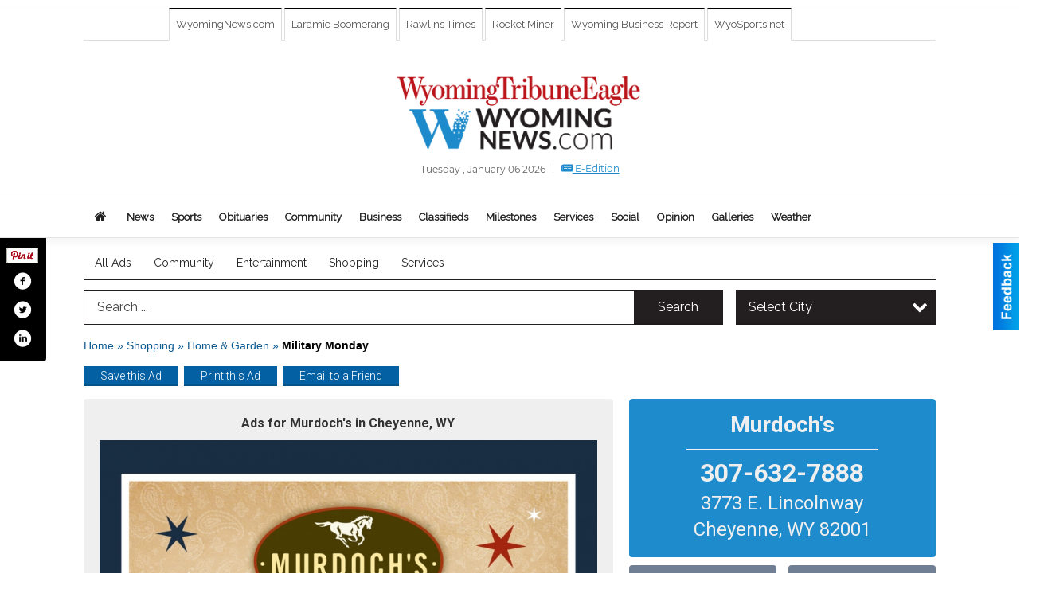

--- FILE ---
content_type: text/html
request_url: https://marketplace.wyomingnews.com/places/view/13712/murdoch_s.html
body_size: 19247
content:
<!DOCTYPE html>

<html lang="en" id="dealerspecial" class="en">

	<head>
		<meta charset="utf-8"/>
		<meta name="sth-site-verification" content="44332cc86b3be5c2ba2da00568ce92d9" />

        
				<meta property="og:site_name" content="Wyoming Tribune Eagle">
		
		<!-- Mobile Specific Meta MASTER -->
		<meta http-equiv="X-UA-Compatible" content="IE=edge">
		<meta name="viewport" content="width=device-width, initial-scale=1, maximum-scale=5">

		<!-- SEO Tags -->
		<title>Military Monday, Murdoch's, Cheyenne, WY</title><meta name="description" content="Murdoch's, Military Monday">
<meta name="keywords" content="Military Monday, Murdoch's, Shopping, Home & Garden">
<meta property="og:title" content="Military Monday, Murdoch's, Cheyenne, WY">
<link rel="canonical" href="https://marketplace.wyomingnews.com/places/view/13712/murdoch_s.html">
<meta rel="canonical" content="https://marketplace.wyomingnews.com/places/view/13712/murdoch_s.html">
<meta property="og:image" content="https://marketplace.wyomingnews.com/imgs/media.images/13724/13724.widea.jpg">
<meta property="og:url" content="https://marketplace.wyomingnews.com/places/view/13712/murdoch_s.html">
<meta property="og:description" content="Murdoch's, Military Monday">
<meta property="og:type" content="place">
<meta property="place:location:latitude" content="41.139599">
<meta property="place:location:longitude" content="-104.763535">

		<!-- Scripts -->
		<script src="/scripts/language/en.js" type="text/javascript" ></script>

		<script src="//ajax.googleapis.com/ajax/libs/jquery/1.11.0/jquery.min.js"></script>
				<script> var $j = jQuery.noConflict(); </script>

		<script src="/js/prototype/prototype.js" type="text/javascript" ></script>
		<script src="/js/prototype/scriptaculous.js?load=effects,dragdrop,controls,slider,builder" type="text/javascript" ></script>

		<!-- GOOGLE MAPS -->
				<script type="text/javascript" src="//maps.googleapis.com/maps/api/js?key=AIzaSyD5Cjhox5invflzpDZQMcY7Ez3A8TnRiVY"></script>
		<script type="text/javascript" src="/js/maps.cluster.js"></script>
		<script type="text/javascript" src="/js/markerclusterer_compiled.js"></script>
		
		<script type="text/javascript">
						var wehaaOptions = {
						TYPE_DEALERSPECIAL : 2,
						TYPE_REALSTATE     : 1,
						actuallatlng       : '',
						base               : "",
						ajaxLoad           : '<p style="text-align:center; margin:0px;">SENDING....</p>',
						facebookAppId      : '287014194650886',
						app                : {
								controller : "places",
								view       : "view"
						},
						defaults           : {
								lat        : 40.755100,
								lng        : -111.877869						},
						type               : 2,
						lang               : '',
						langSegment        : '',
						session      : {"defLoc":0,"city":"Columbus, OH","lat":39.9625,"lng":-83.0061},						showMap            : false,
						usePopUp           : false,
						startURL		   : 'https://marketplace.wyomingnews.com/', //'//marketplace.wyomingnews.com/places/view/13712/murdoch_s.html',
						adURL			   : '',
						startTitle		   : document.title
					};
		</script>

		<script src="/scripts/load/controller:places/action:view.js?v=4.1.0.1" type="text/javascript" ></script>

		<!-- Favicon -->
		<link rel="icon" href="/favicon.png" type="image/png" />
		<link rel="shortcut icon" href="/favicon.ico" />

		<!-- Google Fonts -->
		<link href="//fonts.googleapis.com/css?family=Arimo:400,700" rel="stylesheet" type="text/css"><link href="//fonts.googleapis.com/css?family=Droid+Serif:400,300,700" rel="stylesheet" type="text/css"><link href="//fonts.googleapis.com/css?family=Lato:400,700,300" rel="stylesheet" type="text/css"><link href="//fonts.googleapis.com/css?family=Lora:400,700" rel="stylesheet" type="text/css"><link href="//fonts.googleapis.com/css?family=Merriweather:400,700" rel="stylesheet" type="text/css"><link href="//fonts.googleapis.com/css?family=Neuton:400,700" rel="stylesheet" type="text/css"><link href="//fonts.googleapis.com/css?family=Open+Sans:400,300,700" rel="stylesheet" type="text/css"><link href="//fonts.googleapis.com/css?family=Oswald:400,300,700" rel="stylesheet" type="text/css"><link href="//fonts.googleapis.com/css?family=Playfair+Display:400,700" rel="stylesheet" type="text/css"><link href="//fonts.googleapis.com/css?family=PT+Sans:400,700" rel="stylesheet" type="text/css"><link href="//fonts.googleapis.com/css?family=PT+Sans+Narrow:400,700" rel="stylesheet" type="text/css"><link href="//fonts.googleapis.com/css?family=Roboto:400,300,700" rel="stylesheet" type="text/css"><link href="//fonts.googleapis.com/css?family=Roboto+Condensed:400,700,300" rel="stylesheet" type="text/css"><link href="//fonts.googleapis.com/css?family=Roboto+Slab:400,300,700" rel="stylesheet" type="text/css"><link href="//fonts.googleapis.com/css?family=Source+Serif+Pro:400,700" rel="stylesheet" type="text/css"><link href="//fonts.googleapis.com/css?family=Tinos:400,300,700" rel="stylesheet" type="text/css"><link href="//fonts.googleapis.com/css?family=Raleway:300,400" rel="stylesheet" type="text/css">
		<!-- Third Party -->
		<link type="text/css" rel="stylesheet" href="/css/themes/web/normalize.css">
					<link type="text/css" rel="stylesheet" href="//cdnjs.cloudflare.com/ajax/libs/font-awesome/4.5.0/css/font-awesome.min.css">
		<link type="text/css" rel="stylesheet" href="/css/window/classic.css">

		<!-- WeHaa -->
		<link type="text/css" rel="stylesheet" href="/css/themes/web/design.css?v=4.1.0.1">
		<link type="text/css" rel="stylesheet" href="/css/themes/web/templates.css?v=4.1.0.1">

		<!--[if IE]>
			<link type="text/css" rel="stylesheet" href="/css/themes/latimes/fix_ie.css">
		<![endif]-->

		<!-- PRINT MEDIA CSS -->
		<link href="/css/themes/web/print.css" rel="stylesheet" type="text/css" media="print">

		<!-- LIGHTBOX -->
		<link type="text/css" rel="stylesheet" href="/css/lightbox/lightbox.css" media="screen" />

		<!-- PROTOTIP -->
		<link type="text/css" rel="stylesheet" href="/css/prototip/prototip.css" media="screen" />

		<!-- Custom Styles -->
		<link type="text/css" rel="stylesheet" href="/css/themes/web/custom.css?v=4.1.0.1">

		<!-- Views Styles -->
		<style type="text/css">

/* General
------------------------------------------------------------------------------------------------------------------------ */

	body {
		background-color: #fffff;
	}

/* Structure
------------------------------------------------------------------------------------------------------------------------ */

	.fixed-header {
		border-bottom: #000000 0px solid;
	}
	
	.full-width {
		border-bottom: #000000 0px solid;
	}
	
	.boxed-width {
		box-shadow: 0 0 0px rgba(0, 0, 0, 0);
		border-left: #ffffff 0px solid;
		border-right: #ffffff 0px solid;
		background-color: #fffff;
	}

/* Header
------------------------------------------------------------------------------------------------------------------------ */

	#sHeader {
		background-color: transparent;
	}

/* Main Menu
------------------------------------------------------------------------------------------------------------------------ */

	#sMenu {
		padding: 10px 0px 0px 0px;
	}
	
	#fMenu .bgdiv,
	#sMenu .bgdiv {
		color: #242424;
		background-color: #ffffff;
	}
	
	#fMenu .bgdiv .desk-menu > ul > li,
	#sMenu .bgdiv .desk-menu > ul > li {
		font-size: 14px;
		font-weight: normal;
	}
	
	#fMenu .bgdiv .desk-menu > ul > li > a,
	#sMenu .bgdiv .desk-menu > ul > li > a,
	#fMenu .bgdiv .desk-menu > ul > li > span,
	#sMenu .bgdiv .desk-menu > ul > li > span {
		color: #242424;
		padding: 0 14px;
		line-height: 42px;
		font-family: "Raleway", sans-serif;
	}

	#fMenu .bgdiv .desk-menu > ul > li .submen .sublist,
	#sMenu .bgdiv .desk-menu > ul > li .submen .sublist {
		padding: 7px;
		background-color: #000000;
	}
	
	#fMenu .bgdiv .desk-menu > ul > li .submen .col.subcol2:first-child,
	#sMenu .bgdiv .desk-menu > ul > li .submen .col.subcol2:first-child {
		padding: 0 3.5px 0 0;
	}
	
	#fMenu .bgdiv .desk-menu > ul > li .submen .col.subcol2:last-child,
	#sMenu .bgdiv .desk-menu > ul > li .submen .col.subcol2:last-child {
		padding: 0 0 0 3.5px;
	}
	
	#fMenu .bgdiv .desk-menu > ul > li .submen .col.subcol3,
	#sMenu .bgdiv .desk-menu > ul > li .submen .col.subcol3 {
		padding: 0 3.5px;
	}
	
	#fMenu .bgdiv .desk-menu > ul > li .submen .col.subcol3:first-child,
	#sMenu .bgdiv .desk-menu > ul > li .submen .col.subcol3:first-child {
		padding: 0 3.5px 0 0;
	}
	
	#fMenu .bgdiv .desk-menu > ul > li .submen .col.subcol3:last-child,
	#sMenu .bgdiv .desk-menu > ul > li .submen .col.subcol3:last-child {
		padding: 0 0 0 3.5px;
	}
	
	#fMenu .bgdiv .desk-menu > ul > li .submen .col ul li a,
	#sMenu .bgdiv .desk-menu > ul > li .submen .col ul li a {
		font-size: 12.25px;
		color: #ffffff;
		border-bottom: #333333 1px solid;
		padding: 8.75px 7px;
	}
	
	#fMenu .bgdiv .desk-menu > ul > li .focus-within .col ul li a:focus,
	#sMenu .bgdiv .desk-menu > ul > li .focus-within .col ul li a:focus,
	#fMenu .bgdiv .desk-menu > ul > li .submen .col ul li a:hover,
	#sMenu .bgdiv .desk-menu > ul > li .submen .col ul li a:hover,
	#fMenu .bgdiv .desk-menu > ul > li .submen .col ul li a:focus,
	#sMenu .bgdiv .desk-menu > ul > li .submen .col ul li a:focus {
		background-color: #333333;
	}
	
	#fMenu .bgdiv .desk-menu > ul > li:focus-within > a,
	#sMenu .bgdiv .desk-menu > ul > li:focus-within > a,
	#fMenu .bgdiv .desk-menu > ul > li:focus-within > span,
	#sMenu .bgdiv .desk-menu > ul > li:focus-within > span,
	#fMenu .bgdiv .desk-menu > ul > li:hover > a,
	#sMenu .bgdiv .desk-menu > ul > li:hover > a,
	#fMenu .bgdiv .desk-menu > ul > li:hover > span,
	#sMenu .bgdiv .desk-menu > ul > li:hover > span {
		color: #ffffff;
		background-color: #000000;
	}
	
	#fMenu .bgdiv .desk-menu > ul > li.more .sublist > ul .li-more > a,
	#sMenu .bgdiv .desk-menu > ul > li.more .sublist > ul .li-more > a,
	#fMenu .bgdiv .desk-menu > ul > li.more .sublist > ul .li-more > span,
	#sMenu .bgdiv .desk-menu > ul > li.more .sublist > ul .li-more > span {
		font-size: 12.25px;
		color: #ffffff;
		border-bottom: #333333 1px solid;
		padding: 8.75px 7px;
	}
	
	#fMenu .bgdiv .desk-menu > ul > li.more .sublist > ul .li-more.parent > a:before,
	#sMenu .bgdiv .desk-menu > ul > li.more .sublist > ul .li-more.parent > a:before {
		padding: 1.75px 10.5px 0 0;
	}
	
	#fMenu .bgdiv .desk-menu > ul > li.more .sublist > ul .li-more:focus-within > a,
	#sMenu .bgdiv .desk-menu > ul > li.more .sublist > ul .li-more:focus-within > a,
	#fMenu .bgdiv .desk-menu > ul > li.more .sublist > ul .li-more:focus-within > span,
	#sMenu .bgdiv .desk-menu > ul > li.more .sublist > ul .li-more:focus-within > span,
	#fMenu .bgdiv .desk-menu > ul > li.more .sublist > ul .li-more:hover > a,
	#sMenu .bgdiv .desk-menu > ul > li.more .sublist > ul .li-more:hover > a,
	#fMenu .bgdiv .desk-menu > ul > li.more .sublist > ul .li-more:hover > span,
	#sMenu .bgdiv .desk-menu > ul > li.more .sublist > ul .li-more:hover > span {
		background-color: #333333;
	}
	
	#fMenu .bgdiv .desk-menu > ul > li.more .sublist > ul .li-more:focus-within > .submen,
	#sMenu .bgdiv .desk-menu > ul > li.more .sublist > ul .li-more:focus-within > .submen,
	#fMenu .bgdiv .desk-menu > ul > li.more .sublist > ul .li-more:hover > .submen,
	#sMenu .bgdiv .desk-menu > ul > li.more .sublist > ul .li-more:hover > .submen {
		top: -7px;
		padding-right: 7px;
	}
	
	#fMenu .bgdiv .desk-menu > ul > li.more .sublist > ul .li-more:focus-within > .submen.onecolumn .sublist,
	#sMenu .bgdiv .desk-menu > ul > li.more .sublist > ul .li-more:focus-within > .submen.onecolumn .sublist,
	#fMenu .bgdiv .desk-menu > ul > li.more .sublist > ul .li-more:hover > .submen.onecolumn .sublist,
	#sMenu .bgdiv .desk-menu > ul > li.more .sublist > ul .li-more:hover > .submen.onecolumn .sublist {
		width: 293px;
	}
	
	#fMenu .bgdiv .desk-menu > ul > li.more .sublist > ul .li-more:focus-within > .submen.onecolumn .sublist .subcol1,
	#sMenu .bgdiv .desk-menu > ul > li.more .sublist > ul .li-more:focus-within > .submen.onecolumn .sublist .subcol1,
	#fMenu .bgdiv .desk-menu > ul > li.more .sublist > ul .li-more:focus-within > .submen.onecolumn .sublist .subcol2,
	#sMenu .bgdiv .desk-menu > ul > li.more .sublist > ul .li-more:focus-within > .submen.onecolumn .sublist .subcol2,
	#fMenu .bgdiv .desk-menu > ul > li.more .sublist > ul .li-more:focus-within > .submen.onecolumn .sublist .subcol3,
	#sMenu .bgdiv .desk-menu > ul > li.more .sublist > ul .li-more:focus-within > .submen.onecolumn .sublist .subcol3,
	#fMenu .bgdiv .desk-menu > ul > li.more .sublist > ul .li-more:hover > .submen.onecolumn .sublist .subcol1,
	#sMenu .bgdiv .desk-menu > ul > li.more .sublist > ul .li-more:hover > .submen.onecolumn .sublist .subcol1,
	#fMenu .bgdiv .desk-menu > ul > li.more .sublist > ul .li-more:hover > .submen.onecolumn .sublist .subcol2,
	#sMenu .bgdiv .desk-menu > ul > li.more .sublist > ul .li-more:hover > .submen.onecolumn .sublist .subcol2,
	#fMenu .bgdiv .desk-menu > ul > li.more .sublist > ul .li-more:hover > .submen.onecolumn .sublist .subcol3,
	#sMenu .bgdiv .desk-menu > ul > li.more .sublist > ul .li-more:hover > .submen.onecolumn .sublist .subcol3 {
		padding: 0 10.5px 0 0;
	}

/* Floating & Sliding Menus
------------------------------------------------------------------------------------------------------------------------ */

	#fMenu .bgdiv .mobile-menu > ul > li > a,
	#sMenu .bgdiv .mobile-menu > ul > li > a,
	#fMenu .bgdiv .mobile-menu > ul > li > span,
	#sMenu .bgdiv .mobile-menu > ul > li > span {
		color: #242424;
	}

	#fMenu .bgdiv .mobile-menu > ul > li > a.mobile-open span,
	#sMenu .bgdiv .mobile-menu > ul > li > a.mobile-open span,
	#fMenu .bgdiv .mobile-menu > ul > li > span.mobile-open span,
	#sMenu .bgdiv .mobile-menu > ul > li > span.mobile-open span,
	#fMenu .bgdiv .mobile-menu > ul > li > a.ssearch-open span,
	#sMenu .bgdiv .mobile-menu > ul > li > a.ssearch-open span,
	#fMenu .bgdiv .mobile-menu > ul > li > span.ssearch-open span,
	#sMenu .bgdiv .mobile-menu > ul > li > span.ssearch-open span {
		background: #242424;
	}

	#sliding_menu {
		background: #000000;
	}

	#sliding_menu ul li a {
		color: #ffffff;
		border-bottom: #333333 1px solid;
	}

/* Leader Board
------------------------------------------------------------------------------------------------------------------------ */

	#sLeaderBoard {
		font-size: 16px;
		padding: 8px 0 0 0;
	}
	
	#sLeaderBoard .bgdiv {
		color: #ffffff;
		background-color: #b30000;
	}
	
	#sLeaderBoard .bgdiv .content {
		font-weight: normal;
		font-family: "Roboto", sans-serif;
		padding: 8px 16px;
	}

/* Title
------------------------------------------------------------------------------------------------------------------------ */

	#pTitle {
		padding: 12px 0 0 0;
		line-height: 45px;
	}
	
	#pTitle .place_index_title {
		color: #333333;
		font-size: 30px;
		font-weight: bold;
		font-family: "Raleway", sans-serif;
	}

/* Search: Advertizers / Zones / Cities / Search
------------------------------------------------------------------------------------------------------------------------ */

	#pSearch {
		padding: 12px 0 0 0;
		line-height: 44px;
		font-weight: normal;
		font-family: "Raleway", sans-serif;
	}
	
	#pSearch ::-webkit-input-placeholder { color: #444444; }
	#pSearch ::-moz-placeholder { color: #444444; }
	#pSearch :-ms-input-placeholder { color: #444444; }
	#pSearch :-moz-placeholder { color: #444444; }
	
		#pSearch .has-text ::-webkit-input-placeholder { color: #444444; }
		#pSearch .has-text ::-moz-placeholder { color: #444444; }
		#pSearch .has-text :-ms-input-placeholder { color: #444444; }
		#pSearch .has-text :-moz-placeholder { color: #444444; }
	
	#pSearch .list-combo,
	#pSearch .search_combo_top,
	#aSearch .advertiser_button {
		padding: 0px 0 0px 16px;
	}
	
	#pSearch .search_combo_top.combo_text {
		padding: 0;
	}
	
	#aSearch .advertiser_button > a,
	#pSearch .search_combo_top input,
	#pSearch .search_combo_top button,
	#pSearch .list-combo .header {
		color: #fffffff;
		font-size: 16px;
		padding: 0 24px;
		background: #231f20;
		height: 44px;
		line-height: 44px;
	}
	
	#aSearch .advertiser_button > a {
		height: 36px;
		line-height: 36px;
	}

	#aSearch .advertiser_button:hover > a,
	#pSearch .search_combo_top:hover button,
	#pSearch .list-combo:hover .header {
		-webkit-box-shadow: inset 0 -44px 0 0 rgba(0, 0, 0, 0.15);
		-moz-box-shadow: inset 0 -44px 0 0 rgba(0, 0, 0, 0.15);
		box-shadow: inset 0 -44px 0 0 rgba(0, 0, 0, 0.15);
	}
	
	#pSearch .search_combo_top input {
		width: 176px;
		padding: 0 0 0 16px;
	}
	
		#pSearch .search_combo_top .has-text input {
			width: 100%;
			padding-right: 112px;
			color: #231f20;
			background: #fffffff;
			border: #231f20 1px solid;
			-webkit-box-shadow: none;
			-moz-box-shadow: none;
			box-shadow: none;
			cursor: auto;
			text-shadow: none;
		}
	
	#pSearch .search_combo_top button {
		width: 32px;
		padding: 0;
	}
	
		#pSearch .search_combo_top .has-text button {
			width: 112px;
			margin-left: -112px;
		}
	
	#pSearch .search_combo_top button.icon-search:before {
		font-size: 20px;
		line-height: 42px;
	}
	
	#pSearch .list-combo .header {
		padding: 0 40px 0 16px;
	}
	
	#pSearch .list-combo .header:after {
		right: 4px;
		width: 32px;
		font-size: 20px;
		line-height: 42px;
	}
	
	#pSearch .list-combo ul {
		background: #231f20;
		max-height: 320px;
		padding: 4px 0;
	}
	
	#pSearch .list-combo ul li {
		padding: 0 4px;
	}
	
	#pSearch .list-combo ul li a {
		color: #ffffff;
		font-size: 14px;
		border-bottom: #007095 1px solid;
		padding: 10px 8px;
	}
	
	#pSearch .list-combo ul li a:hover,
	#pSearch .list-combo ul li a:focus {
		color: #ffffff;
		background-color: #007095;
	}

/* Mobile Search: Advertizers / Zones / Cities / Search
------------------------------------------------------------------------------------------------------------------------ */

	#sSearch {
		background: #000000;
	}
	
	#sSearch .list-combo ul {
		background: #ffffff;
	}
	
	#sSearch .list-combo ul li a {
		color: #242424;
	}

/* Intro Text
------------------------------------------------------------------------------------------------------------------------ */

	#pIntrotext {
		font-size: 16px;
		padding: 8px 0 0 0;
		font-weight: normal;
		font-family: "Roboto", sans-serif;
	}

/* Banner
------------------------------------------------------------------------------------------------------------------------ */

	#sBanner {
		padding: 8px 0 0 0;
	}

/* Breadcrumb
------------------------------------------------------------------------------------------------------------------------ */

	#pBreadcrumb {
		color: #0d5a91;
		padding: 12px 0 0 0;
		font-size: 14px;
		font-weight: normal;
		line-height: 28px !important;
	}
	
	#pBreadcrumb a {
		color: #0d5a91;
	}
	
	#pBreadcrumb a:hover,
	#pBreadcrumb a:focus {
		color: #000000;
	}
	
	#pBreadcrumb h2 {
		color: #000000;
		font-weight: bold;
		font-size: 14px;
		line-height: 28px;
	}

/* Saving Ads
------------------------------------------------------------------------------------------------------------------------ */

	#pAdControls,
	#vAdControls {
		padding: 12px 0 0 0;
		line-height: 24.5px;
		font-weight: 300;
		font-family: "Roboto", sans-serif;
	}
	
	#pAdControls a,
	#vAdControls a {
		margin: 0px 7px 0px 0;
		color: #ffffff;
		font-size: 14px;
		padding: 0 21px;
		background: #0361a3;
		height: 24.5px;
		line-height: 24.5px;
	}
	
	#pAdControls a:hover,
	#vAdControls a:hover {
		-webkit-box-shadow: inset 0 -24.5px 0 0 rgba(0, 0, 0, 0.15);
		-moz-box-shadow: inset 0 -24.5px 0 0 rgba(0, 0, 0, 0.15);
		box-shadow: inset 0 -24.5px 0 0 rgba(0, 0, 0, 0.15);
	}
	
	#pAdControls.floatright a,
	#vAdControls.floatright a {
		margin: 0px 0 0px 7px;
	}

/* Letter List
------------------------------------------------------------------------------------------------------------------------ */

	.letter-list {
		margin: 0 0 21px;
		font-weight: normal;
		font-family: "Raleway", sans-serif;
	}
	
	.letter-list ul li {
		margin: 1.75px;
		font-size: 14px;
	}
	
	.letter-list ul li a {
		color: #242424;
		background: #ffffff;
		border: #ffffff 1px solid;
		padding: 3.5px 10.5px;
	}
	
	.letter-list ul li a.all {
		color: #ffffff;
		background: none;
	}
	
	.letter-list ul li a:hover,
	.letter-list ul li a.actual {
		color: #ffffff;
		background: #000000;
		border: #000000 1px solid;
	}
	
	.letter-list ul li strong {
		color: #242424;
		background: #ffffff;
		border: #ffffff 1px solid;
		font-weight: normal;
		padding: 3.5px 10.5px;
	}

/* Ad View - Left Column
------------------------------------------------------------------------------------------------------------------------ */

	.ui-dialog .ui-dialog-content {
		background: #efefef;
	}

	#cA.viewPlace {
		color: #333333;
		width: 64%;
		padding: 0 20px 20px 0;
		font-family: "Open Sans", sans-serif;
	}
	
	#cA.viewPlace.fullPage {
		padding: 0 0 20px;
	}
	
	#cA.viewPlace .viewContainer {
		padding: 20px;
		background: #efefef;
		border-radius: 4px;
	}
	
	#cA.viewPlace .viewContainer h1.ad_name {
		margin: 0 0 10px;
		font-size: 16px;
		font-family: "Roboto", sans-serif;
	}
	
	#cA.viewPlace .viewContainer h2.ad_date {
		margin: 20px 0;
		font-size: 12px;
	}
	
	#cA.viewPlace .viewContainer .related {
		color: #333333;
		background: #ffffff;
		padding: 10px;
		border-radius: 4px;
	}
	
	#cA.viewPlace .viewContainer .related h3 {
		margin: 0 0 10px;
		font-size: 18px;
		font-family: "Roboto", sans-serif;
	}
	
	#cA.viewPlace .viewContainer .related ul li {
		font-size: 14px;
		padding: 8px 12px;
	}
	
	#cA.viewPlace .viewContainer .related ul li div {
		min-height: 48px;
		padding: 5px 0 5px 64px;
	}
	
	#cA.viewPlace .viewContainer .related ul li div:hover {
		background: #efefef;
	}
	
	#cA.viewPlace .viewContainer .related ul li a {
		color: #007095;
	}
	
	#cA.viewPlace .viewContainer .related ul li a img {
		width: 52px;
		height: 48px;
		top: 5px;
		left: 5px;
	}
	
	#cA.viewPlace .viewContainer .related ul li p {
		margin: 5px 0 0;
		font-size: 12px;
	}
	
	#cA.viewPlace .viewContainer .related ul li.hidden-related {
		padding: 0;
	}
	
	#cA.viewPlace .viewContainer .related .view-more-ads {
		color: #ffffff;
		background: #007095;
		border-radius: 4px;
		padding: 10px 20px;
		margin-top: 10px;
	}

	#cA.viewPlace .businessHeader h2 {
		color: #1e8bcc;
		font-size: 48px;
	}

/* Ad View - Right Column
------------------------------------------------------------------------------------------------------------------------ */

	#cB.viewPlace {
		color: #333333;
		width: 36%;
		padding: 0 0 20px;
		font-family: "Open Sans", sans-serif;
	}
	
	#cB.viewPlace .viewContainer {
		background: #efefef;
		border-radius: 4px;
		padding: 20px 20px 0;
	}
	
	#cB.viewPlace .viewContainer .placeHeader {
		border-radius: 4px;
		padding: 10px 20px;
		background: #1e8bcc;
		margin-bottom: 10px;
	}
	
	#cB.viewPlace .viewContainer .placeHeader h2 {
		color: #efefef;
		padding: 6px 0;
		font-size: 28px;
		font-family: "Roboto", sans-serif;
	}
	
	#cB.viewPlace .viewContainer .placeHeader h2 a {
		color: #efefef;
	}
	
	#cB.viewPlace .viewContainer .placeHeader p {
		color: #efefef;
		font-size: 24px;
		font-family: "Roboto", sans-serif;
	}
	
	#cB.viewPlace .viewContainer .placeHeader p:before {
		background: #efefef;
	}
	
	#cB.viewPlace .viewContainer .moduleInfo h2 {
		font-size: 20px;
		font-family: "Roboto", sans-serif;
		margin: 10px 0 5px;
	}
	
	#cB.viewPlace .viewContainer .moduleInfo .space_inserter {
		margin-bottom: 20px;
	}
	
	#cB.viewPlace .viewContainer .moduleInfo .whitesquare {
		color: #333333;
		background: #ffffff;
		padding: 10px 20px;
		border-radius: 4px;
		margin-bottom: 20px;
	}
	
	#cB.viewPlace .viewContainer .moduleInfo .whitesquare a {
		color: #007095;
	}

	#cB.viewPlace .viewContainer .moduleInfo .whitesquare h3 {
		font-size: 24px;
		font-family: "Roboto", sans-serif;
		margin: 0 0 20px;
		padding: 0 0 12px;
	}
	
	#cB.viewPlace .viewContainer .moduleInfo .addresses .extraAddress,
	#cB.viewPlace .viewContainer .moduleInfo .addresses .first_address {
		padding: 8px 0 8px 36px;
	}
	
	#cB.viewPlace .viewContainer .moduleInfo .addresses .extraAddress .letter,
	#cB.viewPlace .viewContainer .moduleInfo .addresses .first_address .letter {
		color: #efefef;
		top: 8px;
		background-color: #1e8bcc;
		border-radius: 4px;
		font-size: 12px;
		width: 24px;
		height: 24px;
		line-height: 24px;
	}
	
	#cB.viewPlace .viewContainer .moduleInfo .addresses .extraAddress .subaddres,
	#cB.viewPlace .viewContainer .moduleInfo .addresses .first_address .subaddres {
		font-size: 18px;
		line-height: 24px;
	}
	
	#cB.viewPlace .viewContainer .moduleInfo .addresses .extraAddress a.location,
	#cB.viewPlace .viewContainer .moduleInfo .addresses .first_address a.location {
		color: #ffffff;
		background-color: #007095;
		padding: 4px 8px;
		border-radius: 4px;
		margin: 4px 4px 0 0;
		font-size: 16px;
	}
	
	#cB.viewPlace .viewContainer .moduleInfo .mapsright p.map_title {
		font-size: 12px;
		margin: 0 0 4px;
	}
	
	#cB.viewPlace .viewContainer .moduleInfo .mapsright #map_place {
		height: 272px;
		border: #333333 1px solid;
		margin-bottom: 20px;
	}
	
	#cB.viewPlace .viewContainer .moduleInfo .bottomaddress #map_place {
		margin-bottom: 0;
	}
	
	#cB.viewPlace .viewContainer .moduleInfo .mapsright .bizmap_address {
		margin-bottom: 20px;
	}
	
	#cB.viewPlace .viewContainer .moduleInfo .contactinfo .websites .website {
		margin: 0 0 24px;
	}
	
	#cB.viewPlace .viewContainer .moduleInfo .contactinfo .schedules {
		margin: 12px 0 0;
		padding: 8px 0 0;
	}
	
	#cB.viewPlace .viewContainer .moduleInfo .topics ul li .paragraph {
		font-size: 20px;
	}
	
	#cA.viewPlace .bizcontact,
	#cB.viewPlace .viewContainer .bizcontact {
		color: #efefef;
		background: #1e8bcc;
		margin-bottom: 10px;
	}
	
	#cA.viewPlace .bizcontact a,
	#cB.viewPlace .viewContainer .bizcontact a {
		color: #efefef;
	}
	
	#cA.viewPlace #viewmore_biz {
		color: #efefef;
		background: #1e8bcc;
		display: block;
		text-align: center;
		text-decoration: none;
		text-transform: uppercase;
		padding: 12px 0;
		font-weight: bold;
	}


/* Ad View - Footer
------------------------------------------------------------------------------------------------------------------------ */

	.footerPlace {
		color: #333333;
		padding: 16px;
		background: #ffffff;
	}
	
	.footerPlace .contImage {
		width: 224px;
		height: 112px;
		margin: 0 8px;
		background: #efefef;
	}
	
	.footerPlace .web,
	.footerPlace .contact_info {
		min-width: 208px;
		max-width: 304px;
		height: 112px;
		padding: 8px 16px;
		margin: 0 8px;
		font-size: 12px;
		background: #efefef;
	}
	
	.footerPlace .contact_info h2 {
		font-size: 16px;
		font-family: "Roboto", sans-serif;
	}
	
	.footerPlace .contact_info h3 {
		margin: 0 0 4px;
		font-family: "Roboto", sans-serif;
	}
	
	.footerPlace .contact_info a {
		color: #1e8bcc;
		font-size: 16px;
	}
	
	.footerPlace .web h2 {
		font-size: 14px;
	}
	
	.footerPlace .web h3 {
		font-size: 14px;
	}
	
	.footerPlace .web a {
		color: #1e8bcc;
		font-size: 14px;
	}

/* Carousel Controls
------------------------------------------------------------------------------------------------------------------------ */

	
	.carousel-section {
		margin-bottom: 28px;
	}
	
	.carousel-section .carousel-title {
		color: #333333;
		font-weight: normal;
		font-size: 21px;
		line-height: 28px;
		font-family: "Roboto", sans-serif;
	}
	
	.carousel-section .carousel-title a {
		color: #ffffff;
		background: #1e8bcc;
		font-weight: normal;
		font-family: "Roboto", sans-serif;
		padding: 0 7px;
		font-size: 8.75px;
		line-height: 17.5px;
		margin: 5.25px 0 0 10.5px;
	}
	
	.carousel-section .carousel-controls a {
		color: #ffffff;
		background: #1e8bcc;
		padding: 0 8.75px 0 7px;
		margin: 1.75px 0 1.75px 3.5px;
	}
	
	.carousel-section .carousel-controls a.carousel-right {
		padding: 0 7px 0 8.75px;
	}
	
	.carousel-section .carousel-controls a span {
		font-size: 15.75px;
		line-height: 24.5px;
	}
	
	.carousel-section .carousel-block-wrapper {
		margin: 14px auto 28px;
	}

	.carousel-section.total_cols_1 .carousel-title a {
		padding: 0 14px;
		font-size: 10.5px;
		line-height: 24.5px;
		margin: 3.5px 0 0;
	}

	.carousel-section.total_cols_1 .carousel-controls a {
		margin: 0px 3.5px;
	}

/* Ads - Defaults
------------------------------------------------------------------------------------------------------------------------ */

	.place {
		width: 290px;
		padding: 0 10px 25px;
	}

	.place.place_gallery_item,
	.place.place_premium_item {
		height: 365px;
	}

	.place.place_carousel_item,
	.place.place_premium_carousel_item,
	#places_container_marketplace .place.place_marketplace_item {
		height: 340px;
	}

	#places_container_marketplace .place.place_marketplace_item.item_1 {
		height: 680px;
	}

	.place_clean_item,
	.place_default_item,
	.place_premium_item {
		padding-bottom: 49px;
	}

	.place_carousel_item,
	.place_premium_carousel_item {
		padding-bottom: 24px;
	}

		.place .place_wrapper {
		padding-bottom: 1px !important;
		-webkit-box-shadow: 0 0 0 1px rgba(0, 0, 0, 0.15), inset 0 -1px 0 0 rgba(0, 0, 0, 0.15) !important;
		-moz-box-shadow: 0 0 0 1px rgba(0, 0, 0, 0.15), inset 0 -1px 0 0 rgba(0, 0, 0, 0.15) !important;
		box-shadow: 0 0 0 1px rgba(0, 0, 0, 0.15), inset 0 -1px 0 0 rgba(0, 0, 0, 0.15) !important;
	}

	.place_premium_item .place_wrapper,
	.place_carousel_item .place_wrapper,
	.place_premium_carousel_item .place_wrapper {
		height: 316px !important;
	}

	.place_gallery_item .place_wrapper {
		height: 340px !important;
	}

	#places_container_marketplace .place_marketplace_item .place_wrapper {
		height: 315px !important;
	}

	#places_container_marketplace .place_marketplace_item.item_1 .place_wrapper {
		height: 655px !important;
	}
	
	.place .place_wrapper .adimage {
		padding: 0 0 0 0;
		background: #ffffff;
	}

	.place_carousel_item .place_wrapper .adimage,
	.place_premium_item .place_wrapper .adimage a.img.centered_image, 
	.place_premium_carousel_item .place_wrapper .adimage a.img.centered_image,
	.place_premium_item .place_wrapper .adimage span.img.centered_image, 
	.place_premium_carousel_item .place_wrapper .adimage span.img.centered_image {
		padding: 0;
		bottom: auto;
		height: 80%;
	}

	.place_carousel_item .place_wrapper .adimage a.img,
	.place_carousel_item .place_wrapper .adimage span.img {
		margin: 0 0 0 0;
	}

	.place_premium_item .place_wrapper .adimage, 
	.place_gallery_item .place_wrapper .adimage, 
	.place_marketplace_item .place_wrapper .adimage,
	.place_premium_carousel_item .place_wrapper .adimage {
		padding: 0;
		bottom: 1px;
	}

	.total_cols_1 .place_clean_item .place_wrapper {
		padding-bottom: 0 !important;
		-webkit-box-shadow: none !important;
		-moz-box-shadow: none !important;
		box-shadow: none !important;
	}

	.total_cols_1 .place_clean_item .place_wrapper .adimage {
		padding: 0;
	}

	.total_cols_1 .place_default_item .place_wrapper .adimage {
		padding: 8px 0;
	}

	.total_cols_1 .place_clean_item .place_wrapper .adimage .imgcontain,
	.total_cols_1 .place_default_item .place_wrapper .adimage .imgcontain {
		margin: 0 -10px;
	}
	
	.total_cols_1 .place_carousel_item .place_wrapper .adimage a.img,
	.total_cols_1 .place_carousel_item .place_wrapper .adimage span.img {
		margin: 8px -10px;
	}

	.place .place_wrapper .details {
		padding: 8px 0 8px 0;
	}

	.place_clean_item .place_wrapper .details {
		padding: 0;
	}

	.place_default_item .place_wrapper .details,
	.place_premium_item .place_wrapper .details,
	.place_carousel_item .place_wrapper .details,
	.place_premium_carousel_item .place_wrapper .details {
		background: rgba(0, 0, 0, 1);
	}

	.place_gallery_item .place_wrapper .adimage .effect,
	.place_marketplace_item .place_wrapper .adimage .effect {
		background: rgba(0, 0, 0, 1);
	}

	.place_gallery_item .place_wrapper .details,
	.place_premium_item .place_wrapper .details, 
	.place_carousel_item .place_wrapper .details, 
	.place_marketplace_item .place_wrapper .details,
	.place_premium_carousel_item .place_wrapper .details {
		top: 80%;
		bottom: 1px;
	}

	.place .place_wrapper .details .offer_name {
		color: #FFFFFF;
		background: #006498;
		text-align: center;
		font-weight: normal;
		padding: 2px 10px 2px 10px;
		font-size: 16px;
		font-family: "Open Sans", sans-serif;
	}
	
	.place .place_wrapper .details .offer_name a,
	.place .place_wrapper .details .offer_name span {
		color: #FFFFFF;
	}
	
	.place_marketplace_item.item_1 .place_wrapper .details .offer_bintrotext {
		font-size: 40px;
	}

	.place .place_wrapper .details .business_name {
		color: #FFFFFF;
		background: #000000;
		text-align: center;
		font-weight: normal;
		padding: 5px 0px 0px 0px;
		font-size: 12px;
		font-family: "Roboto", sans-serif;
	}
	
	.place .place_wrapper .details .business_name a,
	.place .place_wrapper .details .business_name span {
		color: #FFFFFF;
	}
	
	.place_marketplace_item.item_1 .place_wrapper .details .offer_bintrotext {
		font-size: 21px;
	}

	.place_gallery_item .place_wrapper .business_category, 
	.place_marketplace_item .place_wrapper .business_category,
	.place .place_wrapper .details .business_category {
		color: #ffffff;
		background: #dd1a20;
		text-align: left;
		font-weight: bold;
		padding: 0 4px 0 4px;
		font-size: 12px;
		font-family: "Open Sans", sans-serif;
	}
	
	.place_gallery_item .place_wrapper .business_category, 
	.place_marketplace_item .place_wrapper .business_category,
	.place .place_wrapper .details .business_category a,
	.place .place_wrapper .details .business_category span {
		color: #ffffff;
	}
	
	.place_gallery_item .place_wrapper .business_category, 
	.place_marketplace_item .place_wrapper .business_category {
		top: 20px;
						left: 20px;
				right: auto;
					}

	.place .place_wrapper > .business_category a,
	.place .place_wrapper > .business_category span {
		color: #ffffff;
	}
	
	
	.place .place_wrapper .details .offer_bintrotext {
		color: #333333;
		background: transparent;
		text-align: center;
		font-weight: normal;
		padding: 0 4px 0 4px;
		font-size: 12px;
		font-family: "Roboto", sans-serif;
	}

	.place_premium_item .place_wrapper .details .offer_bintrotext > div,
	.place_gallery_item .place_wrapper .details .offer_bintrotext > div,
	.place_carousel_item .place_wrapper .details .offer_bintrotext > div,
	.place_marketplace_item .place_wrapper .details .offer_bintrotext > div,
	.place_premium_carousel_item .place_wrapper .details .offer_bintrotext > div {
		line-height: 18px;
		max-height: 36px;
	}

	.place_marketplace_item.item_1 .place_wrapper .details .offer_bintrotext {
		font-size: 18px;
	}

	.place_marketplace_item.item_1 .place_wrapper .details .offer_bintrotext > div {
		line-height: 26px;
		max-height: 52px;
	}

	.place .place_wrapper .details .publication_date {
		font-size: 12px;
		color: #000000 !important;
		text-align: center !important;
		font-weight: normal !important;
		font-family: "Roboto", sans-serif !important;
	}

	.place_clean_item .place_wrapper .details .publication_date,
	.place_default_item .place_wrapper .details .publication_date,
	.place_premium_item .place_wrapper .details .publication_date,
	.place_carousel_item .place_wrapper .details .publication_date,
	.place_premium_carousel_item .place_wrapper .details .publication_date {
		line-height: 24px;
		bottom: -25px;
	}
	
	@media only screen and (max-width: 740px) {

		.header_links_mobile_fixed a.phones,
		.header_links_mobile_fixed a.location,
		#cB.viewPlace .viewContainer .moduleInfo > h2 {
			background: #1e8bcc;
		}

   	}

	.place .place_wrapper .details .business_category { top: -253px; }
.place .place_wrapper .details .business_category { left: 0px; }
#cB.viewPlace .viewContainer { padding: 0; background: none; }
#aShareBT { background: rgba(0, 0, 0, 1); }

</style>









































	</head>

	<body itemscope itemtype="http://schema.org/WebPage" class="places_view ">
		<a class="skip-to-content-link" href="#sContent">skip to content</a>

		<div id="sliding_blocking_bg"></div>
		<!-- Sliding Menu -->
		<div id="sliding_menu">
			
<div class="slidenav-container">
	<nav class="sliding-menu">
			<ul class="menu ">
		<li>
			<a class="home" href="https://marketplace.wyomingnews.com/">All Ads</a>
		</li>
		<li><a class=''  data-type_id='11'  href='https://marketplace.wyomingnews.com/places/types:11' title='Local Community Ads in Wyoming'>Community </a></li><li><a class=''  data-type_id='3'  href='https://marketplace.wyomingnews.com/places/types:3' title='Local Entertainment Ads for Wyoming Wisconsin'>Entertainment</a></li><li><a class=''  data-type_id='9'  href='https://marketplace.wyomingnews.com/places/types:9' title='Local Shopping Ads for Wyoming Wisconsin.'>Shopping</a></li><li><a class=''  data-type_id='5'  href='https://marketplace.wyomingnews.com/places/types:5' title='Local Service Ads for Wyoming Wisconsin'>Services</a></li>	</ul>
		</nav>
</div>
			<div class="clearBoth"></div>
		</div>
		<!-- Sliding Search Forms -->
		<div id="sSearch">
						
			


	<div class="city_combo_top list-combo">
		
<!-- Cities Menu -->
<div class="" style="position:relative;">
	<div class="header" tabindex="0">
					Select City			</div>
	<ul>
		<li>
			<a href="https://marketplace.wyomingnews.com/">ALL CITIES</a>
		</li>
					<li>
				<a href="https://marketplace.wyomingnews.com/places/city:Burns">Burns</a>
			</li>
					<li>
				<a href="https://marketplace.wyomingnews.com/places/city:Carpenter">Carpenter</a>
			</li>
					<li>
				<a href="https://marketplace.wyomingnews.com/places/city:Casper">Casper</a>
			</li>
					<li>
				<a href="https://marketplace.wyomingnews.com/places/city:Cheyene">Cheyene</a>
			</li>
					<li>
				<a href="https://marketplace.wyomingnews.com/places/city:Cheyenne">Cheyenne</a>
			</li>
					<li>
				<a href="https://marketplace.wyomingnews.com/places/city:Evansville">Evansville</a>
			</li>
					<li>
				<a href="https://marketplace.wyomingnews.com/places/city:Fort%20Collins">Fort Collins</a>
			</li>
					<li>
				<a href="https://marketplace.wyomingnews.com/places/city:Harlingen">Harlingen</a>
			</li>
					<li>
				<a href="https://marketplace.wyomingnews.com/places/city:Laramie">Laramie</a>
			</li>
					<li>
				<a href="https://marketplace.wyomingnews.com/places/city:Middleton">Middleton</a>
			</li>
					<li>
				<a href="https://marketplace.wyomingnews.com/places/city:Vero%20Beach">Vero Beach</a>
			</li>
			</ul>
</div>
<!-- /Cities Menu -->		<div class="clearBoth"></div>
	</div>
	
<div class="search_combo_top">
	    <form action="/places/str:" class="search ">
    <div class="input search append ">
    <label for="field_6501"><span style="font-size:1rem;position:absolute;z-index:0;">Search Term</span>
    <input id="field_6501" name="str" style="z-index:1;" value="" placeholder="Search ..." autocomplete="off" autocorrect="off" autocapitalize="off">
    </label>
    	<button type="submit" class="icon-search" style="overflow:hidden;"><span style="position:absolute;left:50px;">Search</span></button>
        </div>
    </form>
  	<div class="clearBoth"></div>
</div>
			<div class="clearBoth"></div>
		</div>

		</div><!-- /fixed-header --><div class="full-width">						<!-- Header -->
						<div id="sHeader">
							<div class="content">
								<link rel="stylesheet" href="//cdnjs.cloudflare.com/ajax/libs/weather-icons/0.0.1/css/weather-icons.min.css">
<div id="site-top-nav-container" class="hidden-sm hidden-xs hidden-print content">
	<header id="site-top-nav" class="content">
		<div class="row">
			<div id="topbar-col-ones" class="col-md-6 col-sm-6">
				<div id="tncms-region-topbar-col-ones" class="tncms-region ">
					<div id="tncms-block-1005295" class="tncms-block">
						<ul class="nav nav-tabs">
							<li class="active"><a href="https://www.wyomingnews.com/laramieboomerang/">WyomingNews.com</a></li>
							<li class="active"><a href="https://www.wyomingnews.com/laramieboomerang/">Laramie Boomerang</a></li>
							<li class="active"><a href="https://www.wyomingnews.com/rawlinstimes/">Rawlins Times</a></li> 
							<li class="active"><a href="https://www.wyomingnews.com/rocketminer/">Rocket Miner</a></li> 
							<li class="active"><a href="https://www.wyomingnews.com/wyomingbusinessreport/">Wyoming Business Report</a></li>
							<li class="active"><a href="https://www.wyomingnews.com/wyosports/">WyoSports.net</a></li>
						</ul>
					</div>
				</div>
			</div>
			<div id="topbar-col-two" class="col-md-6 col-sm-6" style="display:none;">
				<div id="tncms-region-topbar-col-two" class="tncms-region ">
					<div id="tncms-block-1154264" class="tncms-block">
						<div id="user-controls-1154264" class="user-controls show-onload clearfix pull-right" style="display: block;">
							<div class="not-logged-in" style="display: block;">
								<ul class="list-inline">
									<li><a href="http://www.wyomingnews.com/users/signup/?referer_url=http%3A%2F%2Fwww.wyomingnews.com%2F" class="btn btn-link btn-sm user-control-link" rel="nofollow">Sign Up</a></li>
									<li><a href="http://www.wyomingnews.com/users/login/?referer_url=http://www.wyomingnews.com/" class="btn btn-primary btn-sm login-btn user-control-link" rel="nofollow"> Log In </a></li>
								</ul>
							</div>
						</div>
					</div>
					<div id="tncms-block-1154250" class="tncms-block xs">
						<div class="follow-links-1154250 pull-right">
							<section id="block-1154250" class="block emphasis-h3  ">
								<div class="clearfix"> </div>
								<ul class="list-inline">
									<li><a href="https://www.facebook.com/wtenews" title="" target="_blank" class="btn btn-md btn-link fb" data-original-title="Facebook"><span class="fa fa-facebook"></span></a></li>
									<li><a href="https://twitter.com/wtenews" title="" target="_blank" class="btn btn-md btn-link tw" data-original-title="Twitter"><span class="fa fa-twitter"></span></a></li>
								</ul>
							</section>
						</div>
						<div class="clearfix"></div>
					</div>
				</div>
			</div>
		</div>
	</header>
</div>
<div id="site-header-container" class="hidden-sm hidden-xs hidden-print">
	<header id="site-header" class="container" role="banner">
		<div class="row">
			<div id="masthead-full-top" class="col-lg-12">
				<div id="tncms-region-masthead-full-top" class="tncms-region "></div>
			</div>
		</div>
		<div class="row">
			<div id="masthead-col-one" class="col-md-3 col-sm-3">
				<div id="tncms-region-masthead-col-one" class="tncms-region ">
					<div id="tncms-block-1304602" class="tncms-block a">
						<section id="block-1304602" class="block emphasis-h3  ">
							<div class="clearfix"> </div>
							<div class="block"> <a href="https://www.wyomingnews.com/"> <img src="https://bloximages.chicago2.vip.townnews.com/wyomingnews.com/content/tncms/custom/image/dda85952-c14d-11ea-a31e-1f6c4480c873.png" class="img-responsive" alt=""> </a> </div>
							<div id="date-block" class="block"> 
							<div class="logo-bottom">
								<div class="logo-date">
										<span>  
											Tuesday  , January 06 2026                           
										</span>
								</div>
								<ul class="list-inline block-links pos-bottom ">        
									<li>
										<a href="https://www.wyomingnews.com/eedition/" class="">
											<svg class="tnt-svg tnt-newspaper tnt-w-18" aria-hidden="true" data-prefix="fas" data-icon="newspaper" role="presentation" xmlns="https://www.w3.org/2000/svg" viewBox="0 0 576 512" data-fa-i2svg=""><path fill="currentColor" d="M552 64H88c-13.255 0-24 10.745-24 24v8H24c-13.255 0-24 10.745-24 24v272c0 30.928 25.072 56 56 56h472c26.51 0 48-21.49 48-48V88c0-13.255-10.745-24-24-24zM56 400a8 8 0 0 1-8-8V144h16v248a8 8 0 0 1-8 8zm236-16H140c-6.627 0-12-5.373-12-12v-8c0-6.627 5.373-12 12-12h152c6.627 0 12 5.373 12 12v8c0 6.627-5.373 12-12 12zm208 0H348c-6.627 0-12-5.373-12-12v-8c0-6.627 5.373-12 12-12h152c6.627 0 12 5.373 12 12v8c0 6.627-5.373 12-12 12zm-208-96H140c-6.627 0-12-5.373-12-12v-8c0-6.627 5.373-12 12-12h152c6.627 0 12 5.373 12 12v8c0 6.627-5.373 12-12 12zm208 0H348c-6.627 0-12-5.373-12-12v-8c0-6.627 5.373-12 12-12h152c6.627 0 12 5.373 12 12v8c0 6.627-5.373 12-12 12zm0-96H140c-6.627 0-12-5.373-12-12v-40c0-6.627 5.373-12 12-12h360c6.627 0 12 5.373 12 12v40c0 6.627-5.373 12-12 12z"></path></svg> 
											E-Edition
										</a>
									</li>
								</ul>
							</div>
						</div>
						</section>
					</div>
				</div>
			</div>
			<div id="masthead-col-three" class="col-md-3 col-sm-3"></div>
		</div>
		<div id="wide-line" class="row">
		</div>
	</header>
</div>
<div id="site-navbar-container" class="hidden-print affix-top">
	<nav id="main-navigation" class="navbar yamm navbar-default container navbar-static content" role="navigation">
		<div class="navbar-header">
			<a href="http://www.wyomingnews.com/" class="visible-sm visible-xs navbar-toggle pull-right" data-toggle="offcanvas" data-target="right"> <span class="sr-only">Toggle navigation</span> <span class="icon-bar"></span> <span class="icon-bar"></span> <span class="icon-bar"></span> </button>
			<div class="navbar-brand hidden-md hidden-lg pos_right">
				<div id="tncms-region-main-nav-brand" class="tncms-region">
					<div id="tncms-block-1305564" class="tncms-block">
						<section id="block-1305564" class="block emphasis-h3  ">
							<div class="clearfix"> </div>
							<div class="block"> <a href="https://www.wyomingnews.com/"> <img src="https://bloximages.chicago2.vip.townnews.com/wyomingnews.com/content/tncms/custom/image/dda85952-c14d-11ea-a31e-1f6c4480c873.png" class="img-responsive" alt=""> </a> </div>
							<!-- <div class="block"> <a href="https://www.wyomingnews.com/"> <img src="/web/img/logo.jpg" class="img-responsive" alt=""> </a> </div> -->
						</section>
					</div>
				</div>
			</div>
		</div>
		<div id="navbar-collapse" class="navbar-collapse collapse">
			<div class="pull-right">
				<div id="tncms-region-main-nav-right-region" class="tncms-region "></div>
			</div>
			<div class="navbar-left">
				<div id="tncms-region-nav-main-nav" class="tncms-region-nav">
					<ul id="main-nav_menu" class="nav navbar-nav">
						<li class="dropdown bs-hover-enabled" data-intent="250"> <a class="nav-link nav-home dropdown-toggle" data-toggle="dropdown" data-target="#" data-hover="dropdown" data-hover-delay="250" href="http://www.wyomingnews.com/"> <span class="nav-icon fa fa-fw fa-home"></span> </a>
							<ul id="main-nav_menu-child" class="dropdown-menu">
								<li> <a class="nav-link" href="http://www.wyomingnews.com/wte/staff_directory/"> <span class="nav-label">Staff Directory</span> </a></li>
								<li> <a class="nav-link" href="http://www.wyomingnews.com/wte/faqs/"> <span class="nav-label">FAQ</span> </a></li>
								<li> <a class="nav-link" href="http://www.wyomingnews.com/wte/about_us/"> <span class="nav-label">About Us</span> </a></li>
								<li> <a class="nav-link" href="http://www.wyomingnews.com/site/forms/online_services/newspapers_in_education_enrollment/" target="_blank"> <span class="nav-label">NIE Enrollment Request </span> </a></li>
								<li class="dropdown"> <a class="nav-link dropdown-toggle" data-toggle="dropdown" data-target="#" data-nested="menu"> <span class="fa fa-caret-right"></span> <span class="nav-label">Employment</span> </a>
									<ul id="main-nav_menu-child-child" class="dropdown-menu">
										<li> <a class="nav-link" href="http://www.wyomingnews.com/wte/employment/career_opportunities/"> <span class="nav-label">Career Opportunities</span> </a></li>
										<li> <a class="nav-link" href="https://wyomingnews-dot-com.bloxcms.com/site/forms/online_services/carrier_application/" target="_blank"> <span class="nav-label">Carrier Application</span> </a></li>
										<li> <a class="nav-link" href="http://www.wyomingnews.com/site/forms/online_services/employment_inquiry_form/" target="_blank"> <span class="nav-label">Employment Inquiry Form</span> </a></li>
									</ul>
								</li>
								<li class="dropdown"> <a class="nav-link dropdown-toggle" data-toggle="dropdown" data-target="#" data-nested="menu"> <span class="fa fa-caret-right"></span> <span class="nav-label">Partner Papers</span> </a>
									<ul id="main-nav_menu-child-child" class="dropdown-menu">
										<li> <a class="nav-link" href="http://www.laramieboomerang.com/" target="_blank"> <span class="nav-label">Laramie Boomerang</span> </a></li>
										<li> <a class="nav-link" href="http://www.rawlinstimes.com/" target="_blank"> <span class="nav-label">Rawlins Daily Times</span> </a></li>
										<li> <a class="nav-link" href="http://www.rocketminer.com/" target="_blank"> <span class="nav-label">Rocket Miner</span> </a></li>
										<li> <a class="nav-link" href="http://www.postregister.com/" target="_blank"> <span class="nav-label">Idaho Falls</span> </a></li>
										<li> <a class="nav-link" href="wyomingbusinessreport.com"> <span class="nav-label">Wyoming Business Report</span> </a></li>
										<li> <a class="nav-link" href="https://wyosports.net" target="_blank"> <span class="nav-label">WyoSports</span> </a></li>
									</ul>
								</li>
								<li> <a class="nav-link" href="http://www.wyomingnews.com/wte/specials/"> <span class="nav-label">Special Publications</span> </a></li>
								<li class="dropdown"> <a class="nav-link dropdown-toggle" data-toggle="dropdown" data-target="#" data-nested="menu"> <span class="fa fa-caret-right"></span> <span class="nav-label">Special Promotions</span> </a>
									<ul id="main-nav_menu-child-child" class="dropdown-menu">
										<li> <a class="nav-link" href="http://wtephotospecial.com/" target="_blank"> <span class="nav-label">Photo Contest</span> </a></li>
										<li> <a class="nav-link" href="https://wyomingnews.com/site/forms/online_services/graduation/" target="_blank"> <span class="nav-label">Graduation Announcements</span> </a></li>
									</ul>
								</li>
								<li> <a class="nav-link" href="http://www.wyomingnews.com/site/forms/online_services/commentsconcerns/"> <span class="nav-label">Submit Your Comments</span> </a></li>
							</ul>
						</li>
						<li class="dropdown bs-hover-enabled" data-intent="250"> <a class="nav-link dropdown-toggle" data-toggle="dropdown" data-target="#" data-hover="dropdown" data-hover-delay="250" href="http://www.wyomingnews.com/news/"> <span class="nav-label">News</span> </a>
							<ul id="main-nav_menu-child" class="dropdown-menu">
								<li> <a class="nav-link" href="http://www.wyomingnews.com/news/breaking-news/"> <span class="nav-label">Breaking News</span> </a></li>
								<li class="dropdown"> <a class="nav-link dropdown-toggle" data-toggle="dropdown" data-target="#" data-nested="menu" href="http://www.wyomingnews.com/news/"> <span class="fa fa-caret-right"></span> <span class="nav-label">Local News</span> </a>
									<ul id="main-nav_menu-child-child" class="dropdown-menu">
										<li> <a class="nav-link" href="http://www.wyomingnews.com/news/police_blotter/"> <span class="nav-label">Police Blotter</span> </a></li>
										<li> <a class="nav-link" href="http://www.wyomingnews.com/news/district_court_sentencings/"> <span class="nav-label">District Court Sentencing</span> </a></li>
										<li> <a class="nav-link" href="http://www.wyomingnews.com/news/government_meetings_listing/"> <span class="nav-label">Government Meetings Listing</span> </a></li>
										<li> <a class="nav-link" href="http://www.wyomingnews.com/news/at_attention/"> <span class="nav-label">At Attention</span> </a></li>
										<li> <a class="nav-link" href="http://www.wyomingnews.com/news/business_briefs/"> <span class="nav-label">Business Briefs</span> </a></li>
										<li> <a class="nav-link" href="http://www.wyomingnews.com/news/everyone_gives/"> <span class="nav-label">Everyone Gives</span> </a></li>
										<li> <a class="nav-link" href="http://www.wyomingnews.com/news/sex_offenders/"> <span class="nav-label">Sex Offenders</span> </a></li>
									</ul>
								</li>
								<li> <a class="nav-link" href="http://www.wyomingnews.com/news/from_the_wire/"> <span class="nav-label">From The Wire</span> </a></li>
								<li class="dropdown"> <a class="nav-link dropdown-toggle" data-toggle="dropdown" data-target="#" data-nested="menu"> <span class="fa fa-caret-right"></span> <span class="nav-label">Features</span> </a>
									<ul id="main-nav_menu-child-child" class="dropdown-menu">
										<li> <a class="nav-link" href="http://www.wyomingnews.com/news/features/todo/"> <span class="nav-label">ToDo</span> </a></li>
										<li> <a class="nav-link" href="http://www.wyomingnews.com/news/features/movies/"> <span class="nav-label">Movies</span> </a></li>
										<li> <a class="nav-link" href="http://www.wyomingnews.com/news/features/journey/"> <span class="nav-label">Journey</span> </a></li>
										<li> <a class="nav-link" href="http://www.wyomingnews.com/news/features/outdoors/"> <span class="nav-label">Outdoors</span> </a></li>
									</ul>
								</li>
								<li class="dropdown"> <a class="nav-link dropdown-toggle" data-toggle="dropdown" data-target="#" data-nested="menu" href="http://www.wyomingnews.com/news/legislature/"> <span class="fa fa-caret-right"></span> <span class="nav-label">Legislature</span> </a>
									<ul id="main-nav_menu-child-child" class="dropdown-menu">
										<li> <a class="nav-link" href="http://www.wyomingnews.com/news/legislature/2016/"> <span class="nav-label">2016</span> </a></li>
										<li> <a class="nav-link" href="http://www.wyomingnews.com/news/legislature/2017/"> <span class="nav-label">2017</span> </a></li>
									</ul>
								</li>
								<li> <a class="nav-link" href="http://www.wyomingnews.com/eedition/"> <span class="nav-label">E- Edition</span> </a></li>
								<li> <a class="nav-link" href="http://www.wyomingnews.com/site/forms/online_services/submit_news/"> <span class="nav-label">Submit Your News</span> </a></li>
							</ul>
						</li>
						<li class="dropdown bs-hover-enabled" data-intent="250"> <a class="nav-link dropdown-toggle" data-toggle="dropdown" data-target="#" data-hover="dropdown" data-hover-delay="250" href="http://www.wyosports.net/" target="_blank"> <span class="nav-label">Sports</span> </a>
							<ul id="main-nav_menu-child" class="dropdown-menu">
								<li class="dropdown"> <a class="nav-link dropdown-toggle" data-toggle="dropdown" data-target="#" data-nested="menu" href="http://www.wyosports.net/university_of_wyoming/" target="_blank"> <span class="fa fa-caret-right"></span> <span class="nav-label">University of Wyoming</span> </a>
									<ul id="main-nav_menu-child-child" class="dropdown-menu">
										<li> <a class="nav-link" href="http://www.wyosports.net/university_of_wyoming/football/" target="_blank"> <span class="nav-label">Football</span> </a></li>
										<li> <a class="nav-link" href="http://www.wyosports.net/university_of_wyoming/mens_basketball/" target="_blank"> <span class="nav-label">Men's Basketball</span> </a></li>
										<li> <a class="nav-link" href="http://www.wyosports.net/university_of_wyoming/womens_basketball/" target="_blank"> <span class="nav-label">Women's Basketball</span> </a></li>
										<li> <a class="nav-link" href="http://www.wyosports.net/university_of_wyoming/other_sports/" target="_blank"> <span class="nav-label">Other Sports</span> </a></li>
									</ul>
								</li>
								<li class="dropdown"> <a class="nav-link dropdown-toggle" data-toggle="dropdown" data-target="#" data-nested="menu" href="http://www.wyosports.net/high_school/" target="_blank"> <span class="fa fa-caret-right"></span> <span class="nav-label">High School</span> </a>
									<ul id="main-nav_menu-child-child" class="dropdown-menu">
										<li> <a class="nav-link" href="http://www.wyosports.net/high_school/laramie_high/" target="_blank"> <span class="nav-label">Laramie High</span> </a></li>
										<li> <a class="nav-link" href="http://www.wyosports.net/high_school/cheyenne_east/" target="_blank"> <span class="nav-label">Cheyenne East</span> </a></li>
										<li> <a class="nav-link" href="http://www.wyosports.net/high_school/cheyenne_central/" target="_blank"> <span class="nav-label">Cheyenne Central</span> </a></li>
										<li> <a class="nav-link" href="http://www.wyosports.net/high_school/cheyenne_south/" target="_blank"> <span class="nav-label">Cheyenne South</span> </a></li>
										<li> <a class="nav-link" href="http://www.wyosports.net/high_school/pine_bluffs/" target="_blank"> <span class="nav-label">Pine Bluffs</span> </a></li>
										<li> <a class="nav-link" href="http://www.wyosports.net/high_school/burns/" target="_blank"> <span class="nav-label">Burns</span> </a></li>
										<li> <a class="nav-link" href="http://www.wyosports.net/high_school/wheatland/" target="_blank"> <span class="nav-label">Wheatland</span> </a></li>
										<li> <a class="nav-link" href="http://www.wyosports.net/high_school/rock_river/" target="_blank"> <span class="nav-label">Rock River</span> </a></li>
										<li> <a class="nav-link" href="http://www.wyosports.net/high_school/other_schools/" target="_blank"> <span class="nav-label">Other Schools</span> </a></li>
										<li> <a class="nav-link" href="http://www.wyosports.net/high_school/scores_and_results/" target="_blank"> <span class="nav-label">Scores &amp; Results</span> </a></li>
									</ul>
								</li>
								<li class="dropdown"> <a class="nav-link dropdown-toggle" data-toggle="dropdown" data-target="#" data-nested="menu" href="http://www.wyosports.net/other_sports/" target="_blank"> <span class="fa fa-caret-right"></span> <span class="nav-label">Other Sports</span> </a>
									<ul id="main-nav_menu-child-child" class="dropdown-menu">
										<li> <a class="nav-link" href="http://www.wyosports.net/other_sports/baseball/" target="_blank"> <span class="nav-label">Baseball</span> </a></li>
										<li> <a class="nav-link" href="http://www.wyosports.net/other_sports/lccc/" target="_blank"> <span class="nav-label">LCCC</span> </a></li>
										<li> <a class="nav-link" href="http://www.wyosports.net/other_sports/rodeo/" target="_blank"> <span class="nav-label">Rodeo</span> </a></li>
										<li> <a class="nav-link" href="http://www.wyosports.net/other_sports/hockey/" target="_blank"> <span class="nav-label">Hockey</span> </a></li>
										<li> <a class="nav-link" href="http://www.wyosports.net/other_sports/softball/" target="_blank"> <span class="nav-label">Softball</span> </a></li>
										<li> <a class="nav-link" href="http://www.wyosports.net/other_sports/community/" target="_blank"> <span class="nav-label">Community</span> </a></li>
									</ul>
								</li>
								<li class="dropdown"> <a class="nav-link dropdown-toggle" data-toggle="dropdown" data-target="#" data-nested="menu" href="http://www.wyosports.net/blogs/" target="_blank"> <span class="fa fa-caret-right"></span> <span class="nav-label">Blogs</span> </a>
									<ul id="main-nav_menu-child-child" class="dropdown-menu">
										<li> <a class="nav-link" href="http://wyomingcowboysblog.com/" target="_blank"> <span class="nav-label">Cowboy Chronicles</span> </a></li>
										<li> <a class="nav-link" href="http://blogs.wyomingnews.com/blogs/sports/" target="_blank"> <span class="nav-label">Locker Room</span> </a></li>
										<li> <a class="nav-link" href="http://wyomingsportsblog.com/cgi-sys/suspendedpage.cgi" target="_blank"> <span class="nav-label">Nulph's Notes</span> </a></li>
									</ul>
								</li>
								<li class="dropdown"> <a class="nav-link dropdown-toggle" data-toggle="dropdown" data-target="#" data-nested="menu" href="http://www.wyosports.net/multimedia/" target="_blank"> <span class="fa fa-caret-right"></span> <span class="nav-label">Multimedia</span> </a>
									<ul id="main-nav_menu-child-child" class="dropdown-menu">
										<li> <a class="nav-link" href="http://www.wyosports.net/multimedia/gallery/" target="_blank"> <span class="nav-label">Gallery</span> </a></li>
										<li> <a class="nav-link" href="http://www.wyosports.net/multimedia/videos/" target="_blank"> <span class="nav-label">Videos</span> </a></li>
									</ul>
								</li>
								<li> <a class="nav-link" href="http://www.wyosports.net/calendar/" target="_blank"> <span class="nav-label">Sports Calendar</span> </a></li>
							</ul>
						</li>
						<li class="dropdown bs-hover-enabled" data-intent="250"> <a class="nav-link dropdown-toggle" data-toggle="dropdown" data-target="#" data-hover="dropdown" data-hover-delay="250"> <span class="nav-label">Obituaries</span> </a>
							<ul id="main-nav_menu-child" class="dropdown-menu">
								<li> <a class="nav-link" href="http://www.wyomingnews.com/milestones/obituaries/"> <span class="nav-label">View Obituaries</span> </a></li>
								<li> <a class="nav-link" href="http://www.wyomingnews.com/site/forms/online_services/obit/"> <span class="nav-label">Submit an Obituary</span> </a></li>
							</ul>
						</li>
						<li class="dropdown bs-hover-enabled" data-intent="250"> <a class="nav-link dropdown-toggle" data-toggle="dropdown" data-target="#" data-hover="dropdown" data-hover-delay="250" href="http://www.wyomingnews.com/community/"> <span class="nav-label">Community</span> </a>
							<ul id="main-nav_menu-child" class="dropdown-menu">
								<li class="dropdown"> <a class="nav-link dropdown-toggle" data-toggle="dropdown" data-target="#" data-nested="menu" href="http://www.wyomingnews.com/calendar/"> <span class="fa fa-caret-right"></span> <span class="nav-label">Calendar</span> </a>
									<ul id="main-nav_menu-child-child" class="dropdown-menu">
										<li> <a class="nav-link" href="http://www.wyomingnews.com/calendar/art_exhibits/"> <span class="nav-label">Art Exhibits</span> </a></li>
										<li> <a class="nav-link" href="http://www.wyomingnews.com/calendar/church/"> <span class="nav-label">Church Services</span> </a></li>
										<li> <a class="nav-link" href="http://www.wyomingnews.com/calendar/community/"> <span class="nav-label">Community</span> </a></li>
										<li> <a class="nav-link" href="http://www.wyomingnews.com/calendar/dance/"> <span class="nav-label">Dance</span> </a></li>
										<li> <a class="nav-link" href="http://www.wyomingnews.com/calendar/family_youth/"> <span class="nav-label">Family Youth</span> </a></li>
										<li> <a class="nav-link" href="http://www.wyomingnews.com/calendar/music/"> <span class="nav-label">Music</span> </a></li>
										<li class="dropdown"> <a class="nav-link dropdown-toggle" data-toggle="dropdown" data-target="#" data-nested="menu" href="http://www.wyomingnews.com/calendar/recreation/"> <span class="fa fa-caret-right"></span> <span class="nav-label">Recreation</span> </a>
											<ul id="main-nav_menu-child-child-child" class="dropdown-menu">
												<li> <a class="nav-link" href="http://www.wyomingnews.com/calendar/recreation/outdoors/"> <span class="nav-label">Outdoors</span> </a></li>
											</ul>
										</li>
										<li class="dropdown"> <a class="nav-link dropdown-toggle" data-toggle="dropdown" data-target="#" data-nested="menu" href="http://www.wyomingnews.com/calendar/school/"> <span class="fa fa-caret-right"></span> <span class="nav-label">School</span> </a>
											<ul id="main-nav_menu-child-child-child" class="dropdown-menu">
												<li> <a class="nav-link" href="http://www.wyomingnews.com/calendar/school/education/"> <span class="nav-label">Education</span> </a></li>
											</ul>
										</li>
										<li> <a class="nav-link" href="http://www.wyomingnews.com/calendar/theater/"> <span class="nav-label">Theater</span> </a></li>
									</ul>
								</li>
								<li class="dropdown"> <a class="nav-link dropdown-toggle" data-toggle="dropdown" data-target="#" data-nested="menu" href="http://www.wyomingnews.com/classifieds/housing/sale/"> <span class="fa fa-caret-right"></span> <span class="nav-label">Real Estate</span> </a>
									<ul id="main-nav_menu-child-child" class="dropdown-menu">
										<li> <a class="nav-link" href="http://www.buyorsellcheyenne.com/" target="_blank"> <span class="nav-label">Buy or Sell Cheyenne</span> </a></li>
										<li> <a class="nav-link" href="http://rentalscheyenne.com/" target="_blank"> <span class="nav-label">Rentals Cheyenne</span> </a></li>
										<li> <a class="nav-link" href="http://www.wyomingnews.com/app/pdfs/open_houses/saturday.pdf"> <span class="nav-label">Sat. Open houses</span> </a></li>
										<li> <a class="nav-link" href="http://www.wyomingnews.com/app/pdfs/open_houses/sunday.pdf"> <span class="nav-label">Sun. Open houses</span> </a></li>
									</ul>
								</li>
								<li class="dropdown"> <a class="nav-link dropdown-toggle" data-toggle="dropdown" data-target="#" data-nested="menu"> <span class="fa fa-caret-right"></span> <span class="nav-label">WTE-Related Activities</span> </a>
									<ul id="main-nav_menu-child-child" class="dropdown-menu">
										<li> <a class="nav-link" href="http://www.wtecommunityspirit.com/" target="_blank"> <span class="nav-label">Community Spirit Award</span> </a></li>
										<li> <a class="nav-link" href="http://fridaysontheplaza.com/" target="_blank"> <span class="nav-label">Fridays on the Plaza</span> </a></li>
										<li> <a class="nav-link" href="http://www.stepupcheyenne.com/works.html" target="_blank"> <span class="nav-label">Step Up</span> </a></li>
									</ul>
								</li>
								<li> <a class="nav-link" href="http://affiliate.zap2it.com/tvlistings/ZCGrid.do?aid=eagleG0Q" target="_blank"> <span class="nav-label">TV Listings</span> </a></li>
								<li> <a class="nav-link" href="http://www.wyomingnews.com/things_to_do/clubs_and_organizations/"> <span class="nav-label">Clubs and Organizations</span> </a></li>
								<li> <a class="nav-link" href="http://www.wyomingnews.com/users/admin/calendar/event/"> <span class="nav-label">Submit an Event</span> </a></li>
							</ul>
						</li>
						<li class="dropdown bs-hover-enabled" data-intent="250"> <a class="nav-link dropdown-toggle" data-toggle="dropdown" data-target="#" data-hover="dropdown" data-hover-delay="250" href="http://www.wyomingnews.com/business/"> <span class="nav-label">Business</span> </a>
							<ul id="main-nav_menu-child" class="dropdown-menu">
								<li> <a class="nav-link" href="http://marketplace.wyomingnews.com/" target="_blank"> <span class="nav-label">Latest Print Ads</span> </a></li>
								<li> <a class="nav-link" href="http://www.wyomingnews.com/business/business_directory/"> <span class="nav-label">Business Directory</span> </a></li>
								<li> <a class="nav-link" href="http://www.wyomingnews.com/business/stock_market/"> <span class="nav-label">Stock Market</span> </a></li>
								<li> <a class="nav-link" href="https://wyomingnews-dot-com.bloxcms.com/site/forms/online_services/add_your_business/" target="_blank"> <span class="nav-label">Submit Your Business</span> </a></li>
							</ul>
						</li>
						<li class="dropdown bs-hover-enabled" data-intent="250"> <a class="nav-link dropdown-toggle" data-toggle="dropdown" data-target="#" data-hover="dropdown" data-hover-delay="250" href="http://www.wyomingnews.com/classifieds/"> <span class="nav-label">Classifieds</span> </a>
							<ul id="main-nav_menu-child" class="dropdown-menu">
								<li> <a class="nav-link" href="http://www.wyomingnews.com/classifieds/"> <span class="nav-label">All Ads</span> </a></li>
								<li> <a class="nav-link" href="http://www.wyomingnews.com/classifieds/job/"> <span class="nav-label">Employment</span> </a></li>
								<li> <a class="nav-link" href="http://www.wyomingnews.com/classifieds/housing/rent/"> <span class="nav-label">Rentals</span> </a></li>
								<li> <a class="nav-link" href="http://www.wyomingnews.com/classifieds/housing/sale/"> <span class="nav-label">Real Estate </span> </a></li>
								<li> <a class="nav-link" href="http://www.wyomingnews.com/classifieds/vehicle/"> <span class="nav-label">Vehicles</span> </a></li>
								<li> <a class="nav-link" href="https://classadz.vdata.com/CheyenneWyomingTribuneEagle/Advertising/Advertiser" target="_blank"> <span class="nav-label">Place a classified ad</span> </a></li>
							</ul>
						</li>
						<li class="dropdown bs-hover-enabled" data-intent="250"> <a class="nav-link dropdown-toggle" data-toggle="dropdown" data-target="#" data-hover="dropdown" data-hover-delay="250" href="http://www.wyomingnews.com/milestones/"> <span class="nav-label">Milestones</span> </a>
							<ul id="main-nav_menu-child" class="dropdown-menu">
								<li class="dropdown"> <a class="nav-link dropdown-toggle" data-toggle="dropdown" data-target="#" data-nested="menu"> <span class="fa fa-caret-right"></span> <span class="nav-label">View Announcements</span> </a>
									<ul id="main-nav_menu-child-child" class="dropdown-menu">
										<li> <a class="nav-link" href="http://www.wyomingnews.com/milestones/anniversaries/"> <span class="nav-label">Anniversaries</span> </a></li>
										<li> <a class="nav-link" href="http://www.wyomingnews.com/milestones/births/"> <span class="nav-label">Births</span> </a></li>
										<li> <a class="nav-link" href="http://www.wyomingnews.com/milestones/birthdays/"> <span class="nav-label">Birthdays</span> </a></li>
										<li> <a class="nav-link" href="http://www.wyomingnews.com/milestones/engagements/"> <span class="nav-label">Engagements</span> </a></li>
										<li> <a class="nav-link" href="http://www.wyomingnews.com/milestones/one_year_old_photos/"> <span class="nav-label">One-year-old photos</span> </a></li>
										<li> <a class="nav-link" href="http://www.wyomingnews.com/milestones/weddings/"> <span class="nav-label">Weddings</span> </a></li>
									</ul>
								</li>
								<li class="dropdown"> <a class="nav-link dropdown-toggle" data-toggle="dropdown" data-target="#" data-nested="menu"> <span class="fa fa-caret-right"></span> <span class="nav-label">Submit Announcements</span> </a>
									<ul id="main-nav_menu-child-child" class="dropdown-menu">
										<li> <a class="nav-link" href="http://www.wyomingnews.com/site/forms/announcements/anniversary_announcement/"> <span class="nav-label">Anniversaries</span> </a></li>
										<li> <a class="nav-link" href="http://www.wyomingnews.com/site/forms/announcements/birth_announcement"> <span class="nav-label">Births</span> </a></li>
										<li> <a class="nav-link" href="http://www.wyomingnews.com/site/forms/announcements/birthday/"> <span class="nav-label">Birthdays</span> </a></li>
										<li> <a class="nav-link" href="http://www.wyomingnews.com/site/forms/announcements/engagement_announcement/"> <span class="nav-label">Engagement Announcement</span> </a></li>
										<li> <a class="nav-link" href="http://www.wyomingnews.com/site/forms/announcements/wedding_announcement/"> <span class="nav-label">Wedding Announcement</span> </a></li>
									</ul>
								</li>
							</ul>
						</li>
						<li class="dropdown bs-hover-enabled hidden3" data-intent="250"> <a class="nav-link dropdown-toggle" data-toggle="dropdown" data-target="#" data-hover="dropdown" data-hover-delay="250"> <span class="nav-label">Services</span> </a>
							<ul id="main-nav_menu-child" class="dropdown-menu">
								<li class="dropdown"> <a class="nav-link dropdown-toggle" data-toggle="dropdown" data-target="#" data-nested="menu" href="http://www.wyomingnews.com/services/advertising_services/"> <span class="fa fa-caret-right"></span> <span class="nav-label">Advertising Services</span> </a>
									<ul id="main-nav_menu-child-child" class="dropdown-menu">
										<li> <a class="nav-link" href="http://www.wyomingnews.com/site/forms/online_services/add_your_business"> <span class="nav-label">Add Your Business</span> </a></li>
										<li> <a class="nav-link" href="http://wyomingnews.com/app/pdfs/services/rate-card.pdf" target="_blank"> <span class="nav-label">Advertising Rates</span> </a></li>
									</ul>
								</li>
								<li class="dropdown"> <a class="nav-link dropdown-toggle" data-toggle="dropdown" data-target="#" data-nested="menu"> <span class="fa fa-caret-right"></span> <span class="nav-label">Reader Services</span> </a>
									<ul id="main-nav_menu-child-child" class="dropdown-menu">
										<li> <a class="nav-link" href="http://www.wyomingnews.com/services/reader_services/rack_locations/"> <span class="nav-label">Rack Locations</span> </a></li>
										<li> <a class="nav-link"> <span class="nav-label">RSS</span> </a></li>
										<li> <a class="nav-link" href="http://www.instantimagegallery.com/iig/c/726" target="_blank"> <span class="nav-label">Buy Photos</span> </a></li>
									</ul>
								</li>
								<li> <a class="nav-link"> <span class="nav-label">Online Services</span> </a></li>
								<li class="dropdown"> <a class="nav-link dropdown-toggle" data-toggle="dropdown" data-target="#" data-nested="menu"> <span class="fa fa-caret-right"></span> <span class="nav-label">Web Services</span> </a>
									<ul id="main-nav_menu-child-child" class="dropdown-menu">
										<li> <a class="nav-link" href="http://pixelinkgroup.com/services/" target="_blank"> <span class="nav-label">Website Design &amp; Hosting</span> </a></li>
										<li> <a class="nav-link" href="http://pixelinkgroup.com/clients/" target="_blank"> <span class="nav-label">Website Clients</span> </a></li>
										<li> <a class="nav-link" href="http://www.wyomingnews.com/services/web_services/online_advertising/"> <span class="nav-label">Online Advertising</span> </a></li>
										<li> <a class="nav-link" href="http://pixelinkgroup.com" target="_blank"> <span class="nav-label">Pixel Ink</span> </a></li>
									</ul>
								</li>
							</ul>
						</li>
						<li class="dropdown bs-hover-enabled hidden3" data-intent="250"> <a class="nav-link dropdown-toggle" data-toggle="dropdown" data-target="#" data-hover="dropdown" data-hover-delay="250"> <span class="nav-label">Social</span> </a>
							<ul id="main-nav_menu-child" class="dropdown-menu">
								<li class="dropdown"> <a class="nav-link dropdown-toggle" data-toggle="dropdown" data-target="#" data-nested="menu"> <span class="fa fa-caret-right"></span> <span class="nav-label">Media</span> </a>
									<ul id="main-nav_menu-child-child" class="dropdown-menu">
										<li> <a class="nav-link" href="https://www.facebook.com/wtenews" target="_blank"> <span class="nav-label">WTE - Facebook</span> </a></li>
										<li> <a class="nav-link" href="https://twitter.com/wtenews" target="_blank"> <span class="nav-label">WTE - Twitter</span> </a></li>
									</ul>
								</li>
								<li class="dropdown"> <a class="nav-link dropdown-toggle" data-toggle="dropdown" data-target="#" data-nested="menu"> <span class="fa fa-caret-right"></span> <span class="nav-label">Blogs</span> </a>
									<ul id="main-nav_menu-child-child" class="dropdown-menu">
										<li> <a class="nav-link" href="http://wyomingcowboysblog.com/" target="_blank"> <span class="nav-label">Cowboy Chronicles</span> </a></li>
										<li> <a class="nav-link" href="http://lockerroom.wyomingnews.com/" target="_blank"> <span class="nav-label">Locker Room</span> </a></li>
										<li> <a class="nav-link" href="http://shutterspeed.wyomingnews.com/" target="_blank"> <span class="nav-label">Shutterspeed</span> </a></li>
									</ul>
								</li>
								<li class="dropdown"> <a class="nav-link dropdown-toggle" data-toggle="dropdown" data-target="#" data-nested="menu" href="http://www.wyomingnews.com/feeds/"> <span class="fa fa-caret-right"></span> <span class="nav-label">Feeds</span> </a>
									<ul id="main-nav_menu-child-child" class="dropdown-menu">
										<li> <a class="nav-link" href="http://wyomingnews.com/search/?app=news&amp;l=100&amp;f=rss" target="_blank"> <span class="nav-label">Local News</span> </a></li>
										<li> <a class="nav-link" href="http://wyomingnews.com/search/?app=obituaries&amp;l=100&amp;f=rss" target="_blank"> <span class="nav-label">Obituaries</span> </a></li>
										<li> <a class="nav-link" href="http://wyomingnews.com/search/?app=calendar&amp;l=100&amp;f=rss" target="_blank"> <span class="nav-label">Events</span> </a></li>
										<li> <a class="nav-link" href="http://wyomingnews.com/search/?app=outdoors&amp;l=100&amp;f=rss" target="_blank"> <span class="nav-label">Outdoors</span> </a></li>
									</ul>
								</li>
							</ul>
						</li>
						<li class="dropdown bs-hover-enabled hidden3" data-intent="250"> <a class="nav-link dropdown-toggle" data-toggle="dropdown" data-target="#" data-hover="dropdown" data-hover-delay="250" href="http://www.wyomingnews.com/opinion/"> <span class="nav-label">Opinion</span> </a>
							<ul id="main-nav_menu-child" class="dropdown-menu">
								<li> <a class="nav-link" href="http://www.wyomingnews.com/opinion/staff_editorials/"> <span class="nav-label">Staff Editorials</span> </a></li>
								<li> <a class="nav-link" href="http://www.wyomingnews.com/opinion/letters_to_editor/"> <span class="nav-label">Letters to Editor</span> </a></li>
								<li> <a class="nav-link" href="http://www.wyomingnews.com/opinion/guest_column/"> <span class="nav-label">Guest Column</span> </a></li>
								<li> <a class="nav-link" href="http://www.wyomingnews.com/site/forms/online_services/letter_editor/"> <span class="nav-label">Submit a Letter to the Editor</span> </a></li>
							</ul>
						</li>
						<li class="dropdown bs-hover-enabled hidden2" data-intent="250"> <a class="nav-link dropdown-toggle" data-toggle="dropdown" data-target="#" data-hover="dropdown" data-hover-delay="250" href="http://www.wyomingnews.com/gallery/"> <span class="nav-label">Galleries</span> </a>
							<ul id="main-nav_menu-child" class="dropdown-menu">
								<li> <a class="nav-link" href="http://www.wyomingnews.com/gallery/wte_photos/"> <span class="nav-label">WTE staff galleries </span> </a></li>
								<li> <a class="nav-link" href="http://www.wyomingnews.com/gallery/reader_submitted_photos/"> <span class="nav-label">From Readers</span> </a></li>
								<li> <a class="nav-link" href="http://www.wyomingnews.com/users/admin/contribute/"> <span class="nav-label">Submit a Photo/Video</span> </a></li>
							</ul>
						</li>
						<li class="dropdown bs-hover-enabled hidden2" data-intent="250"> <a class="nav-link dropdown-toggle" data-toggle="dropdown" data-target="#" data-hover="dropdown" data-hover-delay="250" href="http://www.wyomingnews.com/weather/"> <span class="nav-label">Weather</span> </a>
							<ul id="main-nav_menu-child" class="dropdown-menu">
								<li> <a class="nav-link" href="http://www.wyomingnews.com/weather/closures/"> <span class="nav-label">Closures</span> </a></li>
								<li> <a class="nav-link" href="http://www.wyomingnews.com/weather/road-conditions/"> <span class="nav-label">Road Conditions</span> </a></li>
								<li> <a class="nav-link" href="http://www.wyomingnews.com/weather/wyoming_highway_fatalities"> <span class="nav-label">Road Fatalities</span> </a></li>
								<li> <a class="nav-link" href="http://www.wyomingnews.com/weather/"> <span class="nav-label">Current Weather &amp; Forecast</span> </a></li>
								<li> <a class="nav-link" href="http://www.wyomingnews.com/weather/snow_reports/"> <span class="nav-label">Snow Reports</span> </a></li>
							</ul>
						</li>
					</ul>
				</div>
			</div>
		</div>
	</nav>
</div>

								<div class="clearBoth"></div>
							</div>
						</div>
						</div><!-- /full-width --><div class="boxed-width"><div class="top-section">						<!-- Main Menu -->
						<div id="sMenu">
							<div class="bgdiv">
								<div class="content">
									
<div class="nav-container">
	<nav class="desk-menu">
			<ul class="menu top init-hidden">
					<li>
				<a class="home" href="https://marketplace.wyomingnews.com/">All Ads</a>
			</li>
							<li class=" parent">
					<a class=''  data-type_id='11'  href='https://marketplace.wyomingnews.com/places/types:11' title='Local Community Ads in Wyoming'>Community </a>						<div class="submen  col1">
							<div class="sublist">
								<div>
																			<div class="subcol1 col">
											<ul>
												<li><a class=''  data-type_id='11'  data-category_id='75'  href='https://marketplace.wyomingnews.com/places/categories:75' title='Church Ads in Cheyenne, WY'>Church</a></li><li><a class=''  data-type_id='11'  data-category_id='37'  href='https://marketplace.wyomingnews.com/places/categories:37' title='Conventions & Expos  Ads in Cheyenne, WY'>Conventions & Expos </a></li><li><a class=''  data-type_id='11'  data-category_id='24'  href='https://marketplace.wyomingnews.com/places/categories:24' title='Events  Ads in Cheyenne, WY'>Events </a></li><li><a class=''  data-type_id='11'  data-category_id='66'  href='https://marketplace.wyomingnews.com/places/categories:66' title='Government Ads in Cheyenne, WY'>Government</a></li><li><a class=''  data-type_id='11'  data-category_id='114'  href='https://marketplace.wyomingnews.com/places/categories:114' title='Misc Ads in Cheyenne, WY'>Misc</a></li><li><a class=''  data-type_id='11'  data-category_id='115'  href='https://marketplace.wyomingnews.com/places/categories:115' title='Notice Ads in Cheyenne, WY'>Notice</a></li><li><a class=''  data-type_id='11'  data-category_id='93'  href='https://marketplace.wyomingnews.com/places/categories:93' title='Organizations Ads in Cheyenne, WY'>Organizations</a></li><li><a class=''  data-type_id='11'  data-category_id='78'  href='https://marketplace.wyomingnews.com/places/categories:78' title='Senior Living Ads in Cheyenne, WY'>Senior Living</a></li>											</ul>
										</div>
																		</div>
								<div class="clearBoth"></div>
							</div>
						</div>
										</li>
								<li class=" parent">
					<a class=''  data-type_id='3'  href='https://marketplace.wyomingnews.com/places/types:3' title='Local Entertainment Ads for Wyoming Wisconsin'>Entertainment</a>						<div class="submen  col1">
							<div class="sublist">
								<div>
																			<div class="subcol1 col">
											<ul>
												<li><a class=''  data-type_id='3'  data-category_id='17'  href='https://marketplace.wyomingnews.com/places/categories:17' title='Concerts Ads in Cheyenne, WY'>Concerts</a></li><li><a class=''  data-type_id='3'  data-category_id='24'  href='https://marketplace.wyomingnews.com/places/categories:24' title='Events  Ads in Cheyenne, WY'>Events </a></li><li><a class=''  data-type_id='3'  data-category_id='19'  href='https://marketplace.wyomingnews.com/places/categories:19' title='Galleries & Museums Ads in Cheyenne, WY'>Galleries & Museums</a></li>											</ul>
										</div>
																		</div>
								<div class="clearBoth"></div>
							</div>
						</div>
										</li>
								<li class=" parent">
					<a class=''  data-type_id='9'  href='https://marketplace.wyomingnews.com/places/types:9' title='Local Shopping Ads for Wyoming Wisconsin.'>Shopping</a>						<div class="submen  col1">
							<div class="sublist">
								<div>
																			<div class="subcol1 col">
											<ul>
												<li><a class=''  data-type_id='9'  data-category_id='122'  href='https://marketplace.wyomingnews.com/places/categories:122' title='Appliances Ads in Cheyenne, WY'>Appliances</a></li><li><a class=''  data-type_id='9'  data-category_id='71'  href='https://marketplace.wyomingnews.com/places/categories:71' title='Auto Dealers Ads in Cheyenne, WY'>Auto Dealers</a></li><li><a class=''  data-type_id='9'  data-category_id='89'  href='https://marketplace.wyomingnews.com/places/categories:89' title='Food Ads in Cheyenne, WY'>Food</a></li><li><a class=''  data-type_id='9'  data-category_id='62'  href='https://marketplace.wyomingnews.com/places/categories:62' title='Gifts Ads in Cheyenne, WY'>Gifts</a></li><li><a class=''  data-type_id='9'  data-category_id='30'  href='https://marketplace.wyomingnews.com/places/categories:30' title='Home & Garden  Ads in Cheyenne, WY'>Home & Garden </a></li><li><a class=''  data-type_id='9'  data-category_id='7'  href='https://marketplace.wyomingnews.com/places/categories:7' title='Home Improvements Ads in Cheyenne, WY'>Home Improvements</a></li><li><a class=''  data-type_id='9'  data-category_id='118'  href='https://marketplace.wyomingnews.com/places/categories:118' title='Medical Equipment Ads in Cheyenne, WY'>Medical Equipment</a></li>											</ul>
										</div>
																		</div>
								<div class="clearBoth"></div>
							</div>
						</div>
										</li>
								<li class=" parent">
					<a class=''  data-type_id='5'  href='https://marketplace.wyomingnews.com/places/types:5' title='Local Service Ads for Wyoming Wisconsin'>Services</a>						<div class="submen  col2">
							<div class="sublist">
								<div>
																			<div class="subcol2 col">
											<ul>
												<li><a class=''  data-type_id='5'  data-category_id='72'  href='https://marketplace.wyomingnews.com/places/categories:72' title='Auto Service Ads in Cheyenne, WY'>Auto Service</a></li><li><a class=''  data-type_id='5'  data-category_id='45'  href='https://marketplace.wyomingnews.com/places/categories:45' title='Banking  Ads in Cheyenne, WY'>Banking </a></li><li><a class=''  data-type_id='5'  data-category_id='64'  href='https://marketplace.wyomingnews.com/places/categories:64' title='Education Ads in Cheyenne, WY'>Education</a></li><li><a class=''  data-type_id='5'  data-category_id='65'  href='https://marketplace.wyomingnews.com/places/categories:65' title='Finance & Insurance Ads in Cheyenne, WY'>Finance & Insurance</a></li><li><a class=''  data-type_id='5'  data-category_id='112'  href='https://marketplace.wyomingnews.com/places/categories:112' title='Framing Ads in Cheyenne, WY'>Framing</a></li><li><a class=''  data-type_id='5'  data-category_id='67'  href='https://marketplace.wyomingnews.com/places/categories:67' title='Funerals & Obituaries Ads in Cheyenne, WY'>Funerals & Obituaries</a></li><li><a class=''  data-type_id='5'  data-category_id='66'  href='https://marketplace.wyomingnews.com/places/categories:66' title='Government Ads in Cheyenne, WY'>Government</a></li><li><a class=''  data-type_id='5'  data-category_id='11'  href='https://marketplace.wyomingnews.com/places/categories:11' title='Health & Wellness Ads in Cheyenne, WY'>Health & Wellness</a></li>											</ul>
										</div>
																				<div class="subcol2 col">
											<ul>
												<li><a class=''  data-type_id='5'  data-category_id='98'  href='https://marketplace.wyomingnews.com/places/categories:98' title='Home Improvement Ads in Cheyenne, WY'>Home Improvement</a></li><li><a class=''  data-type_id='5'  data-category_id='69'  href='https://marketplace.wyomingnews.com/places/categories:69' title='Hotels & Resorts Ads in Cheyenne, WY'>Hotels & Resorts</a></li><li><a class=''  data-type_id='5'  data-category_id='32'  href='https://marketplace.wyomingnews.com/places/categories:32' title='Medical  Ads in Cheyenne, WY'>Medical </a></li><li><a class=''  data-type_id='5'  data-category_id='35'  href='https://marketplace.wyomingnews.com/places/categories:35' title='Print / Advertising  Ads in Cheyenne, WY'>Print / Advertising </a></li><li><a class=''  data-type_id='5'  data-category_id='33'  href='https://marketplace.wyomingnews.com/places/categories:33' title='Real Estate  Ads in Cheyenne, WY'>Real Estate </a></li><li><a class=''  data-type_id='5'  data-category_id='78'  href='https://marketplace.wyomingnews.com/places/categories:78' title='Senior Living Ads in Cheyenne, WY'>Senior Living</a></li><li><a class=''  data-type_id='5'  data-category_id='139'  href='https://marketplace.wyomingnews.com/places/categories:139' title='Telecom Ads in Cheyenne, WY'>Telecom</a></li>											</ul>
										</div>
																		</div>
								<div class="clearBoth"></div>
							</div>
						</div>
										</li>
								<li class="more notused">
					<span tabindex="0">More ...</span>
					<div class="submen">
						<div class="sublist">
							<ul class="menu"></ul>
						</div>
					</div>
				</li>
					</ul>
		</nav>
	<nav class="mobile-menu">
			<ul class="menu ">
				<li>
			<span class="mobile-open">
				<span></span>
				<span></span>
				<span></span>
				<span></span>
			</span>
		</li>
						<li class="backcrumb">
					<a href="#" onClick="window.history.back();return false;">Murdoch's</a>
				</li>
							<li class="floatright">
				<span class="ssearch-open">
					<span></span>
					<span></span>
				</span>
			</li>
				</ul>
		</nav>
</div>
									<div class="clearBoth"></div>
								</div>
							</div>
						</div>
												<!-- Search Forms -->
						<div id="pSearch" class="floatnone">
							<div class="bgdiv">
								<div class="content">
									<div class="fullspace">
										
<div class="search_combo_top combo_text combo_width_75">
	    <form action="/places/str:" class="search ">
    <div class="input search append has-text">
    <label for="field_5577"><span style="font-size:1rem;position:absolute;z-index:0;">Search Term</span>
    <input id="field_5577" name="str" style="z-index:1;" value="" placeholder="Search ..." autocomplete="off" autocorrect="off" autocapitalize="off">
    </label>
    	<button type="submit" class="text-search">Search</button>
	    </div>
    </form>
  	<div class="clearBoth"></div>
</div>



	<div class="city_combo_top list-combo combo_width_25">
		
<!-- Cities Menu -->
<div class="" style="position:relative;">
	<div class="header" tabindex="0">
					Select City			</div>
	<ul>
		<li>
			<a href="https://marketplace.wyomingnews.com/">ALL CITIES</a>
		</li>
					<li>
				<a href="https://marketplace.wyomingnews.com/places/city:Burns">Burns</a>
			</li>
					<li>
				<a href="https://marketplace.wyomingnews.com/places/city:Carpenter">Carpenter</a>
			</li>
					<li>
				<a href="https://marketplace.wyomingnews.com/places/city:Casper">Casper</a>
			</li>
					<li>
				<a href="https://marketplace.wyomingnews.com/places/city:Cheyene">Cheyene</a>
			</li>
					<li>
				<a href="https://marketplace.wyomingnews.com/places/city:Cheyenne">Cheyenne</a>
			</li>
					<li>
				<a href="https://marketplace.wyomingnews.com/places/city:Evansville">Evansville</a>
			</li>
					<li>
				<a href="https://marketplace.wyomingnews.com/places/city:Fort%20Collins">Fort Collins</a>
			</li>
					<li>
				<a href="https://marketplace.wyomingnews.com/places/city:Harlingen">Harlingen</a>
			</li>
					<li>
				<a href="https://marketplace.wyomingnews.com/places/city:Laramie">Laramie</a>
			</li>
					<li>
				<a href="https://marketplace.wyomingnews.com/places/city:Middleton">Middleton</a>
			</li>
					<li>
				<a href="https://marketplace.wyomingnews.com/places/city:Vero%20Beach">Vero Beach</a>
			</li>
			</ul>
</div>
<!-- /Cities Menu -->		<div class="clearBoth"></div>
	</div>
										</div>
									<div class="clearBoth"></div>
								</div>
							</div>
						</div>
													<div class="">
								<div class="bgdiv">
									<div class="content">
										<!-- Breadcrumb -->
										<div id="pBreadcrumb" class="">
											<a href="/">Home</a> &raquo;&nbsp;<a href="https://marketplace.wyomingnews.com/places/types:9">Shopping</a> &raquo;&nbsp;<a href="https://marketplace.wyomingnews.com/places/categories:30">Home & Garden </a> &raquo;&nbsp;<h2 itemprop="title">Military Monday</h2>										</div>
																				<div class="clearBoth"></div>
									</div>
								</div>
							</div>
														<!-- Saved Ads Controls -->
							<div id="pAdControls" class="floatnone controls_saved_ads">
								<div class="bgdiv">
									<div class="content">
																					<div class="allbut-xs saving_ads">
																									<a class="savedads_button savedads_left save_this" href="https://marketplace.wyomingnews.com/places/addtolist/place:13712">Save this Ad</a>
																									<a class="savedads_button savedads_left print_ad" href="javascript:window.print();">Print this Ad</a>
												<a class="savedads_button savedads_left email_ad" id="13712" href="#13712">Email to a Friend</a>
																							</div>
																					<div class="clearBoth"></div>
									</div>
								</div>
							</div>
							</div><!-- /top-section -->
			<!-- Content -->
			<div id="sContent" class="body_premium">
				<div class="content">
					
<!-- For Printing -->
<div id="paper_name" class="paper_name">Wyoming Tribune Eagle</div>
    
<div id="cA" class="viewPlace hasfooter ">
	<div class="viewContainer">

		<!-- Local Business -->
		<div>

						<h1 class="ad_name"><span itemprop="name">Ads for Murdoch's in Cheyenne, WY</span></h1>
					
			
			
						
			
			
						
							<!-- Main Image Description -->
				<div class="moduleInfoII ">
					<div class="details">
                        <div class="galim" title="" style="max-width:100%; margin: 0px 0px 10px 0px; border: none; text-align:center;">
                            <img style="max-width:100%;" src="https://static.wehaacdn.com/marketplace-wyomingnews-com/imgs/media-images/13724/images/13712.jpg" >
                        </div>
                        					</div>
				</div>
				
						
							<!-- Main Image Description -->
				<div class="moduleInfoII" style="overflow:hidden;">
					<h2 class="ad_date">
                                                    Jul 20, 2024.
												Murdoch's Home & Garden Ads from Wyoming Tribune Eagle					</h2>
				</div>
				
			<div class="clearBoth"></div>

                        <div class="block_extra_phones only-xs">
                <h3>Call Us</h3>
                                    <a class="phone" href="tel:(307) 632-7888">(307) 632-7888</a>
                                </div>
            
			<div class="clearBoth"></div>

							<div id="vAdControls" class="saving_ads view_controls only-xs">
					<div class="bgdiv">
						<div class="content">
															<a class="savedads_button savedads_left save_this" href="https://marketplace.wyomingnews.com/places/addtolist/place:13712">Save this Ad</a>
															<a class="savedads_button savedads_left print_ad" href="javascript:window.print();">Print this Ad</a>
							<a class="savedads_button savedads_left email_ad" id="13712" href="#13712">Email to a Friend</a>
						</div>
					</div>
				</div>
			
			
		</div><!-- /Local Business -->
	</div>
</div>

<div id="cB" class="viewPlace hasfooter ">
	<div class="viewContainer">

					<!-- Place Name & Address -->
			<div itemscope itemtype="http://schema.org/LocalBusiness" class="placeHeader" >
				<h2>
					<span itemprop="name">Murdoch's</span>
				</h2>
				<!-- Metas for schema.org -->
				<meta itemprop="priceRange" content="$$$">
				<meta itemprop="image" content="https://marketplace.wyomingnews.com/imgs/media.images/13724/13724.widea.jpg">				<p itemprop="address" itemscope itemtype="http://schema.org/PostalAddress">
					<strong itemprop="telephone">307-632-7888</strong><br><span itemprop="streetAddress">3773 E. Lincolnway</span><br><span itemprop="addressLocality">Cheyenne</span>, <span itemprop="addressRegion">WY </span> <span itemprop="postalCode">82001</span>				</p>
			</div>
							<!-- Directions & Street View -->
				<a class="location_main direction_main" href="https://www.google.com/maps/dir/?api=1&destination=3773+E.+Lincolnway%2C+Cheyenne%2C+WY+82001" target="_blank">Get Directions</a>
				<a class="location_main direction_main rfloat" href="https://www.google.com/maps/@?api=1&map_action=pano&viewpoint=41.139599,-104.763535"  target="_blank">Street View</a>
				<div class="clearBoth"></div>
				
		<div class="moduleInfo">

							<!-- MAP -->
				<div class="mapsright bottomaddress">
										<iframe 
							class="map-top" 
							width="100%" 
							height="272" 
							frameborder="0" style="border:0"
							title="Google Maps Location"
							src="https://www.google.com/maps/embed/v1/place?key=AIzaSyD5Cjhox5invflzpDZQMcY7Ez3A8TnRiVY&amp;q=3773+E.+Lincolnway%2CCheyenne%2CWY%2C82001" 
							allowfullscreen=""></iframe>
					<div class="clearBoth"></div>
				</div>
				<!-- Geoposition -->
				<div itemscope itemtype="http://schema.org/Place">
					<meta itemprop="name" content="murdoch_s" />
					<div itemprop="geo" itemscope itemtype="http://schema.org/GeoCoordinates">
						<meta itemprop="latitude" content="41.139599" id="main_lat" />
						<meta itemprop="longitude" content="-104.763535" id="main_lng" />
						<meta itemprop="place_name" content="murdoch_s" />
						<meta itemprop="place_name_id" content="281" />
						<meta itemprop="place_id" content="13712" />
						<meta itemprop="place_location" content="3773 E. Lincolnway, Cheyenne, WY 82001" />
					</div>
				</div>
				<div class="space_inserter"></div>				<div class="clearBoth"></div>
				<div class="contactinfo whitesquare">
					<div class="websites">

														<h3>Click to visit our website</h3>
								<a class="website trackL" href="https://analytics-prd.aws.wehaa.net/trackings?value=1&action=click&category=external&origin=detailpage&url=http%3A%2F%2Fmurdochs.com&domain=marketplace.wyomingnews.com&cat=firstpage&label_item_id=13712&label_owner_id=281&label_url=http%3A%2F%2Fmurdochs.com&idle=ba6398610917c587514d62b0d7e440fc6b48dc7269b88f8cfb9606c2424b95f4fd7a307dbc9db5023ebaef5368f736f9&tenant=marketplace.wyomingnews.com" data-url="http://murdochs.com" target="_blank">murdochs.com</a>
								
						
						<div class="social_container">
																																																														</div>
						<div style="clear:both"></div>

					</div>
				</div>
				
		</div><!-- /moduleInfo -->

				<!-- CATEGORIES -->
		<div class="moduleInfo">
			<div class="categories whitesquare" id="listCategories">
				<h3>Categories</h3>
									<a href="https://marketplace.wyomingnews.com/places/categories:30">Home & Garden </a>
							</div>
		</div>
		
				<!-- TOPICS -->
		<div class="moduleInfo">
			<div class="topics whitesquare" id="listTopics">
				<h3>Topics</h3>
				<ul>
					<li><h2 class="paragraph">Ranch Supply in Cheyenne, WY</h2></li><li><h2 class="paragraph">Home Supply in Cheyenne, WY</h2></li><li><h2 class="paragraph">Garden Tools Sales in Cheyenne, WY</h2></li><li><h2 class="paragraph">Bucket Sale in Cheyenne, WY</h2></li>				</ul>
			</div>
		</div>
		
		
		
		<div class="clearBoth"></div>

	</div>
</div>
<div class="clearBoth"></div>

<script>
    $j(document).ready(function() {

		// Using Wehaa Tracking =====
		let xhr13712 = new XMLHttpRequest();xhr13712.open("POST", "https://analytics-prd.aws.wehaa.net/api/v1/trackings", true);xhr13712.setRequestHeader("Content-type", "application/json");xhr13712.setRequestHeader("X-Tenant", "marketplace.wyomingnews.com");xhr13712.setRequestHeader("X-Cat", "firstpage");xhr13712.send(JSON.stringify({"value":1,"action":"impression","category":"single","origin":"detailpage","domain":"marketplace.wyomingnews.com","label":{"item_id":13712,"owner_id":281}}));

    });
</script>
					<div class="clearBoth"></div>
				</div>
			</div>

			<!-- Footer Widget -->
			
		</div><!-- /boxed-width -->
		
		<!-- View PopUp -->
		
		<!-- Custom Footer -->
		<div id="sFooter">
			<div class="content">
				<div id="site-footer-container" class="hidden-print">
	<div class="content">
		<footer id="site-footer" class="container well-main">
			<div id="tncms-region-footer-top-col-full" class="tncms-region "></div>
			<div class="row">
				<div id="footer-col-one" class="col-md-4 col-sm-4">
					<div id="tncms-region-footer-col-one" class="tncms-region ">
						<div id="tncms-block-1863915" class="tncms-block padding-bottom footer-logo">
							<div id="site-logo-1863915" class="site-logo-container text-left">
								<div class="logo-middle">
									<a target="_blank" rel="noopener" href="https://adamspg.com/"><img src="/web/img/site-logo.webp" class="img-responsive tnt-prop-img lazyloaded" width="760" height="560" alt="site-logo"></a>
								</div>
							</div>
						</div>
						<div id="tncms-block-1865772" class="tncms-block social-links padding-top padding-bottom">
							<div class="follow-links-1865772 default">
								<section id="block-1865772" class="block emphasis-h4   ">
									<ul class="list-inline">
										<li>
											<a href="https://www.facebook.com/wtenews" title="" target="_blank" rel="noopener" class="btn btn-xs btn-link fb" data-toggle="tooltip" data-placement="bottom" data-original-title="Facebook">
												<svg class="tnt-svg tnt-facebook-f tnt-w-9" aria-hidden="true" data-prefix="fab" data-icon="facebook-f" role="presentation" xmlns="https://www.w3.org/2000/svg" viewBox="0 0 264 512" data-fa-i2svg=""><path fill="currentColor" d="M76.7 512V283H0v-91h76.7v-71.7C76.7 42.4 124.3 0 193.8 0c33.3 0 61.9 2.5 70.2 3.6V85h-48.2c-37.8 0-45.1 18-45.1 44.3V192H256l-11.7 91h-73.6v229"></path></svg>
												<span class="sr-only">Facebook</span>
											</a>
										</li>
										<li>
											<a href="https://twitter.com/wtenews" title="" target="_blank" rel="noopener" class="btn btn-xs btn-link tw" data-toggle="tooltip" data-placement="bottom" data-original-title="Twitter">
												<svg class="tnt-svg tnt-twitter tnt-w-16" aria-hidden="true" data-prefix="fab" data-icon="twitter" role="presentation" xmlns="https://www.w3.org/2000/svg" viewBox="0 0 512 512" data-fa-i2svg=""><path fill="currentColor" d="M459.37 151.716c.325 4.548.325 9.097.325 13.645 0 138.72-105.583 298.558-298.558 298.558-59.452 0-114.68-17.219-161.137-47.106 8.447.974 16.568 1.299 25.34 1.299 49.055 0 94.213-16.568 130.274-44.832-46.132-.975-84.792-31.188-98.112-72.772 6.498.974 12.995 1.624 19.818 1.624 9.421 0 18.843-1.3 27.614-3.573-48.081-9.747-84.143-51.98-84.143-102.985v-1.299c13.969 7.797 30.214 12.67 47.431 13.319-28.264-18.843-46.781-51.005-46.781-87.391 0-19.492 5.197-37.36 14.294-52.954 51.655 63.675 129.3 105.258 216.365 109.807-1.624-7.797-2.599-15.918-2.599-24.04 0-57.828 46.782-104.934 104.934-104.934 30.213 0 57.502 12.67 76.67 33.137 23.715-4.548 46.456-13.32 66.599-25.34-7.798 24.366-24.366 44.833-46.132 57.827 21.117-2.273 41.584-8.122 60.426-16.243-14.292 20.791-32.161 39.308-52.628 54.253z"></path></svg>
												<span class="sr-only">Twitter</span>
											</a>
										</li>
									</ul>
								</section>
							</div>
							<div class="clearfix"></div>
						</div>
					</div>
					<div id="tncms-region-nav-footer-col-one-nav" class="tncms-region-nav">
						<ul id="footer-col-one-nav_menu" class="bullet-nav nav-list"></ul>
					</div>
				</div>
				<div id="footer-col-two" class="col-md-4 col-sm-4">
					<div id="tncms-region-footer-col-two" class="tncms-region ">
						<div id="tncms-block-1863923" class="tncms-block">
							<section id="block-1863923" class="block emphasis-h4">
								<div class="clearfix">
									<div class="block-title title-1863923 ">
										<div class="block-title-inner">
											<h4>
												Sections
											</h4>
										</div>
									</div>
								</div>
							</section>
						</div>
					</div>
					<div id="tncms-region-nav-footer-col-two-nav" class="tncms-region-nav">
					
						<ul id="footer-col-two-nav_menu" class="bullet-nav nav-list"><li>
					<a class="nav-link   tnt-section-news" href="https://www.wyomingnews.com/news/" tabindex="0">
						<span class="nav-label">News</span>
					</a></li><li>
					<a class="nav-link   tnt-section-from-the-wire" href="https://www.wyomingnews.com/news/from_the_wire/" tabindex="0">
						<span class="nav-label">From the Wire</span>
					</a></li><li>
					<a class="nav-link   tnt-section-opinion" href="https://www.wyomingnews.com/opinion/" tabindex="0">
						<span class="nav-label">Opinion</span>
					</a></li><li>
					<a class="nav-link   tnt-section-staff-editorials" href="https://www.wyomingnews.com/opinion/staff_editorials/" tabindex="0">
						<span class="nav-label">Staff Editorials</span>
					</a></li><li>
					<a class="nav-link   tnt-section-letters-to-editor" href="https://www.wyomingnews.com/opinion/letters_to_editor/" tabindex="0">
						<span class="nav-label">Letters to Editor</span>
					</a></li><li>
					<a class="nav-link   tnt-section-guest-column" href="https://www.wyomingnews.com/opinion/guest_column/" tabindex="0">
						<span class="nav-label">Guest Column</span>
					</a></li><li>
					<a class="nav-link   tnt-section-special" href="https://www.wyomingnews.com/special/" tabindex="0">
						<span class="nav-label">Special</span>
					</a></li><li>
					<a class="nav-link   tnt-section-classifieds" href="https://www.wyomingnews.com/classifieds/" tabindex="0">
						<span class="nav-label">Classifieds</span>
					</a></li><li>
					<a class="nav-link   tnt-section-employment" href="https://www.wyomingnews.com/classifieds/job/" tabindex="0">
						<span class="nav-label">Employment</span>
					</a></li><li>
					<a class="nav-link   tnt-section-anniversaries" href="https://www.wyomingnews.com/milestones/anniversaries/" tabindex="0">
						<span class="nav-label">Anniversaries</span>
					</a></li><li>
					<a class="nav-link   tnt-section-birthdays" href="https://www.wyomingnews.com/milestones/birthdays/" tabindex="0">
						<span class="nav-label">Birthdays</span>
					</a></li><li>
					<a class="nav-link   tnt-section-births" href="https://www.wyomingnews.com/milestones/births/" tabindex="0">
						<span class="nav-label">Births</span>
					</a></li><li>
					<a class="nav-link   tnt-section-engagements" href="https://www.wyomingnews.com/milestones/engagements/" tabindex="0">
						<span class="nav-label">Engagements</span>
					</a></li><li>
					<a class="nav-link   tnt-section-weddings" href="https://www.wyomingnews.com/milestones/weddings/" tabindex="0">
						<span class="nav-label">Weddings</span>
					</a></li><li>
					<a class="nav-link   tnt-section-local-events" href="https://www.wyomingnews.com/local-events/" tabindex="0">
						<span class="nav-label">Local Events</span>
					</a></li></ul>
					</div>
				</div>
				<div id="footer-col-three" class="col-md-4 col-sm-4">
					<div id="tncms-region-footer-col-three" class="tncms-region ">
						<div id="tncms-block-1863922" class="tncms-block">
							<section id="block-1863922" class="block emphasis-h4">
								<div class="clearfix">
									<div class="block-title title-1863922 ">
										<div class="block-title-inner">
											<h4>
												Services
											</h4>
										</div>
									</div>
								</div>
							</section>
						</div>
					</div>
					<div id="tncms-region-nav-footer-col-three-nav" class="tncms-region-nav">
					<ul id="footer-col-three-nav_menu" class="bullet-nav nav-list"><li>
					<a class="nav-link   tnt-section-online-services" href="https://www.wyomingnews.com/site/forms/online_services/" tabindex="0">
						<span class="nav-label">Online Services</span>
					</a></li><li>
					<a class="nav-link   tnt-section-staff-directory" href="https://www.wyomingnews.com/wte/staff_directory/" tabindex="0">
						<span class="nav-label"> Staff Directory</span>
					</a></li><li>
					<a class="nav-link   tnt-section-carrier-application" href="https://www.wyomingnews.com/site/forms/online_services/carrier_application/" tabindex="0">
						<span class="nav-label">Carrier Application</span>
					</a></li><li>
					<a class="nav-link   tnt-section-commentsconcerns" href="https://www.wyomingnews.com/site/forms/online_services/commentsconcerns/" tabindex="0">
						<span class="nav-label">Comments/Concerns</span>
					</a></li><li>
					<a class="nav-link   tnt-section-letter-to-the-editor" href="https://www.wyomingnews.com/site/forms/online_services/letter_editor/" tabindex="0">
						<span class="nav-label">Letter to the Editor</span>
					</a></li><li>
					<a class="nav-link   tnt-section-education-enrollment-request" href="https://www.wyomingnews.com/site/forms/online_services/newspapers_in_education_enrollment/" tabindex="0">
						<span class="nav-label">Education Enrollment Request</span>
					</a></li><li>
					<a class="nav-link   tnt-section-obituary-announcement" href="https://marketplace.adpay.com/WyomingTribuneEagle/Obituary" target="_blank" rel="noopener" tabindex="0">
						<span class="nav-label">Obituary Announcement</span>
					</a></li><li>
					<a class="nav-link   tnt-section-promote-your-event" href="https://new.evvnt.com/?with_navbar&amp;force_snap_sell&amp;partner=WYOMINGNEWS&amp;publisher_url:wyomingnews.com#/quick" target="_blank" rel="noopener" tabindex="0">
						<span class="nav-label">Promote Your Event</span>
					</a></li><li>
					<a class="nav-link   tnt-section-submit-news" href="https://www.wyomingnews.com/site/forms/online_services/submit_news/" tabindex="0">
						<span class="nav-label">Submit News</span>
					</a></li><li>
					<a class="nav-link   tnt-section-subscription-services" href="https://www.wyomingnews.com/users/admin/service/purchase/?serviceid=6840" target="_blank" rel="noopener" tabindex="0">
						<span class="nav-label">Subscription Services</span>
					</a></li><li>
					<a class="nav-link   tnt-section-advertise" href="https://www.wyomingnews.com/services/advertising_services/" tabindex="0">
						<span class="nav-label">Advertise</span>
					</a></li></ul>
					</div>
				</div>
			</div>
			<div id="tncms-region-footer-bottom-col-full" class="tncms-region "></div>
			<div style="clear:both;"></div>
		</footer>
	</div>
	<div id="site-copyright-container" class="container">
		<div id="tncms-region-footer-copyright" class="tncms-region ">
			<div id="tncms-block-1154231" class="tncms-block">
				<div id="site-copyright" class="row">
					<section id="block-1863924">
						<div class="col-md-7">
						<small>© Copyright 2021 <a href="https://www.wyomingnews.com/">Wyoming Tribune Eagle</a>, 702 W. Lincolnway Cheyenne, WY</small>
						<small>&nbsp;| <a href="https://www.wyomingnews.com/site/terms.html">Terms of Use</a></small>
						<small>&nbsp;| <a href="https://www.wyomingnews.com/site/privacy.html">Privacy Policy</a></small></div>
					</section>
				</div>
			</div>
		</div>
	</div>
</div>
				<div class="clearBoth"></div>
			</div>
		</div>

		<!-- Share in View -->
		
	<div id="aShareBT" class="sharers">
    		<div class="pinterest">
			<a href="http://www.pinterest.com/pin/create/button/?url=https%3A%2F%2Fmarketplace.wyomingnews.com%2Fplaces%2Fview%2F13712%2Fmurdoch_s.html&media=https%3A%2F%2Fmarketplace.wyomingnews.com%2Fimgs%2Fmedia.images%2F13724%2F13724.widea.jpg&description=Military%20Monday"
		        data-pin-do="buttonPin"  data-pin-color="white" >
		        <img src="//assets.pinterest.com/images/pidgets/pinit_fg_en_rect_white_20.png" alt="Share on Pinterest" />
		    </a>
	    </div>

		<a href="http://www.facebook.com/share.php?u=https://marketplace.wyomingnews.com/places/view/13712/murdoch_s.html" target="_blank" class="facebook" onclick="window.open('http://www.facebook.com/share.php?u=https://marketplace.wyomingnews.com/places/view/13712/murdoch_s.html','popfacebook','width=580,height=380,top=20,left='+((window.outerWidth/2)-290)); return false;"><span class="screen-reader-text">Share on Facebook</span></a>
		<a href="http://twitter.com/share?url=https://p50.us/1vSk&text=Military Monday" target="_blank" class="twitter" onclick="window.open('http://twitter.com/share?url=https://p50.us/1vSk&text=Military Monday','poptwitter','width=590,height=253,top=50,left='+((window.outerWidth/2)-295)); return false;"><span class="screen-reader-text">Share on Twitter</span></a>
		<a href="https://www.linkedin.com/shareArticle?mini=true&url=https://marketplace.wyomingnews.com/places/view/13712/murdoch_s.html" target="_blank" class="linkedin" onclick="window.open('https://www.linkedin.com/shareArticle?mini=true&url=https://marketplace.wyomingnews.com/places/view/13712/murdoch_s.html','poplinkedin','width=600,height=533,top=50,left='+((window.outerWidth/2)-300)); return false;"><span class="screen-reader-text">Share on Instagram</span></a>

	</div>
		<!-- Scroll Loading -->
		<div class="loading">Loading ...</div>

		<!-- Feedback Link -->
		<button id="afeedbackBT"><img src="/css/themes/web/img/feedback.jpg" width="34" height="110" class="feedbackBT" alt="Send Feedback"/></button>

		<!-- SCRIPTS -->
		<script src="/js/jquery.fitvids.js" type="text/javascript" ></script>
		<script src="/js/jquery.dotdotdot.min.js" type="text/javascript" ></script>
		<script src="/js/jquery.wookmark.min.js" type="text/javascript" ></script>
		<script src="/js/imagesloaded.pkgd.min.js" type="text/javascript" ></script>
		<script src="/js/iframeResizer.min.js" type="text/javascript" ></script>

		<!-- TWITTER SDK -->
		<script src="/js/twitter.widgets.js" type="text/javascript"></script>

				<!-- Google Analytics -->
		<script async src="https://www.googletagmanager.com/gtag/js?id=G-3MGX272WG9"></script>
		<script>
			window.dataLayer = window.dataLayer || [];
			function gtag(){dataLayer.push(arguments);}
			gtag('js', new Date());
			gtag('config', 'G-3MGX272WG9');
		</script>
		
		<!-- FACEBOOK SDK -- >
		<div id="fb-root"></div>
		<script>
			(function(d, s, id) {
				var js, fjs = d.getElementsByTagName(s)[0];
				if (d.getElementById(id)) {return;}
				js = d.createElement(s); js.id = id;
				js.src = "//connect.facebook.net/en_US/all.js#xfbml=1&appId="+wehaaApp.options.facebookAppId;
				fjs.parentNode.insertBefore(js, fjs);
			}(document, 'script', 'facebook-jssdk'));
		</script> -->

	</body>


</html>
